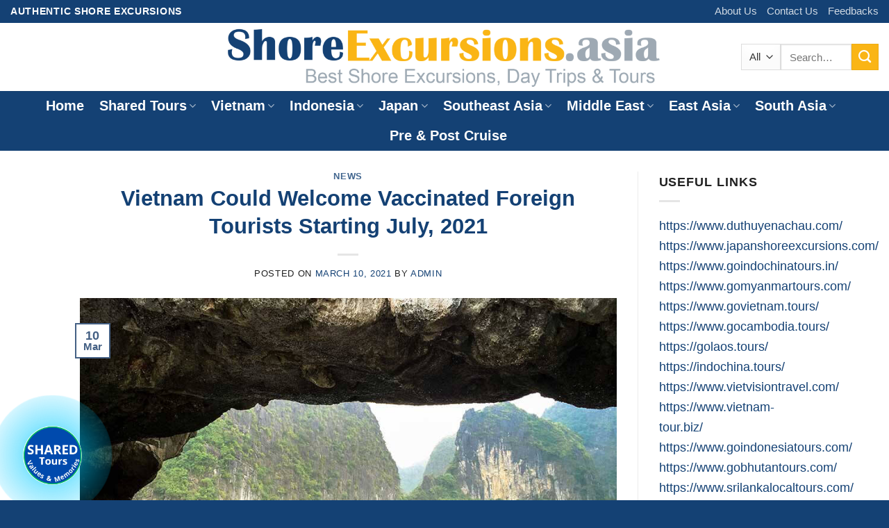

--- FILE ---
content_type: text/html; charset=UTF-8
request_url: https://www.shoreexcursions.asia/vietnam-could-welcome-vaccinated-foreign-tourists-starting-july-2021/
body_size: 28934
content:
<!DOCTYPE html> <!--[if IE 9 ]> <html lang="en-US" prefix="og: https://ogp.me/ns#" class="ie9 loading-site no-js"> <![endif]--> <!--[if IE 8 ]> <html lang="en-US" prefix="og: https://ogp.me/ns#" class="ie8 loading-site no-js"> <![endif]--> <!--[if (gte IE 9)|!(IE)]><!--><html lang="en-US" prefix="og: https://ogp.me/ns#" class="loading-site no-js"> <!--<![endif]--><head><meta charset="UTF-8" /><link rel="profile" href="https://gmpg.org/xfn/11" /><link rel="pingback" href="https://www.shoreexcursions.asia/xmlrpc.php" /> <script>(function(html){html.className = html.className.replace(/\bno-js\b/,'js')})(document.documentElement);</script> <style>img:is([sizes="auto" i],[sizes^="auto," i]){contain-intrinsic-size:3000px 1500px}</style><meta name="viewport" content="width=device-width, initial-scale=1, maximum-scale=1" /><title>Vietnam Could Welcome Vaccinated Foreign Tourists Starting July, 2021</title><meta name="robots" content="follow, index, max-snippet:-1, max-video-preview:-1, max-image-preview:large"/><link rel="canonical" href="https://www.shoreexcursions.asia/vietnam-could-welcome-vaccinated-foreign-tourists-starting-july-2021/" /><meta property="og:locale" content="en_US" /><meta property="og:type" content="article" /><meta property="og:title" content="Vietnam Could Welcome Vaccinated Foreign Tourists Starting July, 2021" /><meta property="og:description" content="Tourism experts proposed tourism industry in Vietnam prepares to welcome vaccinated international visitors back to the S-shaped country from the third quarter of 2021 in a similar vein to regional peers. Mr. Nguyen Huu Tho, the chairman of the Vietnam Tourism Association (VITA), said Vietnam has been recognized as one of the most successful countries [...]" /><meta property="og:url" content="https://www.shoreexcursions.asia/vietnam-could-welcome-vaccinated-foreign-tourists-starting-july-2021/" /><meta property="og:site_name" content="Shore Excursions Asia" /><meta property="article:section" content="News" /><meta property="og:updated_time" content="2022-03-11T15:47:42+07:00" /><meta property="og:image" content="https://www.shoreexcursions.asia/wp-content/uploads/2021/03/Vietnam-Could-Welcome-Vaccinated-Foreign-Tourists-Starting-July-2021-2.jpg" /><meta property="og:image:secure_url" content="https://www.shoreexcursions.asia/wp-content/uploads/2021/03/Vietnam-Could-Welcome-Vaccinated-Foreign-Tourists-Starting-July-2021-2.jpg" /><meta property="og:image:width" content="900" /><meta property="og:image:height" content="600" /><meta property="og:image:alt" content="Vietnam Could Welcome Vaccinated Foreign Tourists Starting July, 2021" /><meta property="og:image:type" content="image/jpeg" /><meta property="article:published_time" content="2021-03-10T16:34:51+07:00" /><meta property="article:modified_time" content="2022-03-11T15:47:42+07:00" /><meta name="twitter:card" content="summary_large_image" /><meta name="twitter:title" content="Vietnam Could Welcome Vaccinated Foreign Tourists Starting July, 2021" /><meta name="twitter:description" content="Tourism experts proposed tourism industry in Vietnam prepares to welcome vaccinated international visitors back to the S-shaped country from the third quarter of 2021 in a similar vein to regional peers. Mr. Nguyen Huu Tho, the chairman of the Vietnam Tourism Association (VITA), said Vietnam has been recognized as one of the most successful countries [...]" /><meta name="twitter:image" content="https://www.shoreexcursions.asia/wp-content/uploads/2021/03/Vietnam-Could-Welcome-Vaccinated-Foreign-Tourists-Starting-July-2021-2.jpg" /><meta name="twitter:label1" content="Written by" /><meta name="twitter:data1" content="admin" /><meta name="twitter:label2" content="Time to read" /><meta name="twitter:data2" content="2 minutes" /> <script type="application/ld+json" class="rank-math-schema-pro">{"@context":"https://schema.org","@graph":[{"@type":["TravelAgency","Organization"],"@id":"https://www.shoreexcursions.asia/#organization","name":"Shore Excursions Asia","url":"https://www.shoreexcursions.asia","openingHours":["Monday,Tuesday,Wednesday,Thursday,Friday,Saturday,Sunday 09:00-17:00"]},{"@type":"WebSite","@id":"https://www.shoreexcursions.asia/#website","url":"https://www.shoreexcursions.asia","name":"Shore Excursions Asia","publisher":{"@id":"https://www.shoreexcursions.asia/#organization"},"inLanguage":"en-US"},{"@type":"ImageObject","@id":"https://www.shoreexcursions.asia/wp-content/uploads/2021/03/Vietnam-Could-Welcome-Vaccinated-Foreign-Tourists-Starting-July-2021-2.jpg","url":"https://www.shoreexcursions.asia/wp-content/uploads/2021/03/Vietnam-Could-Welcome-Vaccinated-Foreign-Tourists-Starting-July-2021-2.jpg","width":"900","height":"600","caption":"Vietnam Could Welcome Vaccinated Foreign Tourists Starting July, 2021","inLanguage":"en-US"},{"@type":"WebPage","@id":"https://www.shoreexcursions.asia/vietnam-could-welcome-vaccinated-foreign-tourists-starting-july-2021/#webpage","url":"https://www.shoreexcursions.asia/vietnam-could-welcome-vaccinated-foreign-tourists-starting-july-2021/","name":"Vietnam Could Welcome Vaccinated Foreign Tourists Starting July, 2021","datePublished":"2021-03-10T16:34:51+07:00","dateModified":"2022-03-11T15:47:42+07:00","isPartOf":{"@id":"https://www.shoreexcursions.asia/#website"},"primaryImageOfPage":{"@id":"https://www.shoreexcursions.asia/wp-content/uploads/2021/03/Vietnam-Could-Welcome-Vaccinated-Foreign-Tourists-Starting-July-2021-2.jpg"},"inLanguage":"en-US"},{"@type":"Person","@id":"https://www.shoreexcursions.asia/vietnam-could-welcome-vaccinated-foreign-tourists-starting-july-2021/#author","name":"admin","image":{"@type":"ImageObject","@id":"https://secure.gravatar.com/avatar/41ced4f45a90314c0c33a14f8e37ae95d5ab0a7b8cf5179da4e3f4e31d6e5e8b?s=96&amp;d=mm&amp;r=g","url":"https://secure.gravatar.com/avatar/41ced4f45a90314c0c33a14f8e37ae95d5ab0a7b8cf5179da4e3f4e31d6e5e8b?s=96&amp;d=mm&amp;r=g","caption":"admin","inLanguage":"en-US"},"worksFor":{"@id":"https://www.shoreexcursions.asia/#organization"}},{"@type":"BlogPosting","headline":"Vietnam Could Welcome Vaccinated Foreign Tourists Starting July, 2021","datePublished":"2021-03-10T16:34:51+07:00","dateModified":"2022-03-11T15:47:42+07:00","author":{"@id":"https://www.shoreexcursions.asia/vietnam-could-welcome-vaccinated-foreign-tourists-starting-july-2021/#author"},"publisher":{"@id":"https://www.shoreexcursions.asia/#organization"},"description":"Tourism experts proposed tourism industry in Vietnam prepares to welcome vaccinated international visitors back to the S-shaped country from the third quarter of 2021 in a similar vein to regional peers.","name":"Vietnam Could Welcome Vaccinated Foreign Tourists Starting July, 2021","@id":"https://www.shoreexcursions.asia/vietnam-could-welcome-vaccinated-foreign-tourists-starting-july-2021/#richSnippet","isPartOf":{"@id":"https://www.shoreexcursions.asia/vietnam-could-welcome-vaccinated-foreign-tourists-starting-july-2021/#webpage"},"image":{"@id":"https://www.shoreexcursions.asia/wp-content/uploads/2021/03/Vietnam-Could-Welcome-Vaccinated-Foreign-Tourists-Starting-July-2021-2.jpg"},"inLanguage":"en-US","mainEntityOfPage":{"@id":"https://www.shoreexcursions.asia/vietnam-could-welcome-vaccinated-foreign-tourists-starting-july-2021/#webpage"}}]}</script> <link rel='dns-prefetch' href='//cdn.jsdelivr.net' /><link rel='dns-prefetch' href='//fonts.googleapis.com' /><link rel="alternate" type="application/rss+xml" title="Shore Excursions Asia &raquo; Feed" href="https://www.shoreexcursions.asia/feed/" /><link rel="alternate" type="application/rss+xml" title="Shore Excursions Asia &raquo; Comments Feed" href="https://www.shoreexcursions.asia/comments/feed/" /><link rel="prefetch" href="https://www.shoreexcursions.asia/wp-content/themes/flatsome/assets/js/chunk.countup.fe2c1016.js" /><link rel="prefetch" href="https://www.shoreexcursions.asia/wp-content/themes/flatsome/assets/js/chunk.sticky-sidebar.a58a6557.js" /><link rel="prefetch" href="https://www.shoreexcursions.asia/wp-content/themes/flatsome/assets/js/chunk.tooltips.29144c1c.js" /><link rel="prefetch" href="https://www.shoreexcursions.asia/wp-content/themes/flatsome/assets/js/chunk.vendors-popups.947eca5c.js" /><link rel="prefetch" href="https://www.shoreexcursions.asia/wp-content/themes/flatsome/assets/js/chunk.vendors-slider.f0d2cbc9.js" /><style id='wp-emoji-styles-inline-css' type='text/css'>img.wp-smiley,img.emoji{display:inline!important;border:none!important;box-shadow:none!important;height:1em!important;width:1em!important;margin:0 0.07em!important;vertical-align:-0.1em!important;background:none!important;padding:0!important}</style><style id='wp-block-library-inline-css' type='text/css'>:root{--wp-admin-theme-color:#007cba;--wp-admin-theme-color--rgb:0,124,186;--wp-admin-theme-color-darker-10:#006ba1;--wp-admin-theme-color-darker-10--rgb:0,107,161;--wp-admin-theme-color-darker-20:#005a87;--wp-admin-theme-color-darker-20--rgb:0,90,135;--wp-admin-border-width-focus:2px;--wp-block-synced-color:#7a00df;--wp-block-synced-color--rgb:122,0,223;--wp-bound-block-color:var(--wp-block-synced-color)}@media (min-resolution:192dpi){:root{--wp-admin-border-width-focus:1.5px}}.wp-element-button{cursor:pointer}:root{--wp--preset--font-size--normal:16px;--wp--preset--font-size--huge:42px}:root .has-very-light-gray-background-color{background-color:#eee}:root .has-very-dark-gray-background-color{background-color:#313131}:root .has-very-light-gray-color{color:#eee}:root .has-very-dark-gray-color{color:#313131}:root .has-vivid-green-cyan-to-vivid-cyan-blue-gradient-background{background:linear-gradient(135deg,#00d084,#0693e3)}:root .has-purple-crush-gradient-background{background:linear-gradient(135deg,#34e2e4,#4721fb 50%,#ab1dfe)}:root .has-hazy-dawn-gradient-background{background:linear-gradient(135deg,#faaca8,#dad0ec)}:root .has-subdued-olive-gradient-background{background:linear-gradient(135deg,#fafae1,#67a671)}:root .has-atomic-cream-gradient-background{background:linear-gradient(135deg,#fdd79a,#004a59)}:root .has-nightshade-gradient-background{background:linear-gradient(135deg,#330968,#31cdcf)}:root .has-midnight-gradient-background{background:linear-gradient(135deg,#020381,#2874fc)}.has-regular-font-size{font-size:1em}.has-larger-font-size{font-size:2.625em}.has-normal-font-size{font-size:var(--wp--preset--font-size--normal)}.has-huge-font-size{font-size:var(--wp--preset--font-size--huge)}.has-text-align-center{text-align:center}.has-text-align-left{text-align:left}.has-text-align-right{text-align:right}#end-resizable-editor-section{display:none}.aligncenter{clear:both}.items-justified-left{justify-content:flex-start}.items-justified-center{justify-content:center}.items-justified-right{justify-content:flex-end}.items-justified-space-between{justify-content:space-between}.screen-reader-text{border:0;clip-path:inset(50%);height:1px;margin:-1px;overflow:hidden;padding:0;position:absolute;width:1px;word-wrap:normal!important}.screen-reader-text:focus{background-color:#ddd;clip-path:none;color:#444;display:block;font-size:1em;height:auto;left:5px;line-height:normal;padding:15px 23px 14px;text-decoration:none;top:5px;width:auto;z-index:100000}html :where(.has-border-color){border-style:solid}html :where([style*=border-top-color]){border-top-style:solid}html :where([style*=border-right-color]){border-right-style:solid}html :where([style*=border-bottom-color]){border-bottom-style:solid}html :where([style*=border-left-color]){border-left-style:solid}html :where([style*=border-width]){border-style:solid}html :where([style*=border-top-width]){border-top-style:solid}html :where([style*=border-right-width]){border-right-style:solid}html :where([style*=border-bottom-width]){border-bottom-style:solid}html :where([style*=border-left-width]){border-left-style:solid}html :where(img[class*=wp-image-]){height:auto;max-width:100%}:where(figure){margin:0 0 1em}html :where(.is-position-sticky){--wp-admin--admin-bar--position-offset:var(--wp-admin--admin-bar--height,0)}@media screen and (max-width:600px){html :where(.is-position-sticky){--wp-admin--admin-bar--position-offset:0}}</style><style id='classic-theme-styles-inline-css' type='text/css'>
/*! This file is auto-generated */
.wp-block-button__link{color:#fff;background-color:#32373c;border-radius:9999px;box-shadow:none;text-decoration:none;padding:calc(.667em + 2px) calc(1.333em + 2px);font-size:1.125em}.wp-block-file__button{background:#32373c;color:#fff;text-decoration:none}</style><link data-minify="1" rel='stylesheet' id='cr-frontend-css-css' href='https://www.shoreexcursions.asia/wp-content/cache/min/1/wp-content/plugins/customer-reviews-woocommerce/css/frontend-df925ee4cb17e4088770cad162eea06f.css' type='text/css' media='all' /><link data-minify="1" rel='stylesheet' id='taxonomy-image-plugin-public-css' href='https://www.shoreexcursions.asia/wp-content/cache/min/1/wp-content/plugins/taxonomy-images/css/style-48008392543b4d972987fa8535596653.css' type='text/css' media='screen' /><style id='woocommerce-inline-inline-css' type='text/css'>.woocommerce form .form-row .required{visibility:visible}</style><link data-minify="1" rel='stylesheet' id='flatsome-ninjaforms-css' href='https://www.shoreexcursions.asia/wp-content/cache/min/1/wp-content/themes/flatsome/inc/integrations/ninjaforms/ninjaforms-84de511ddcce6544770afb310c8a9984.css' type='text/css' media='all' /><link data-minify="1" rel='stylesheet' id='flatsome-main-css' href='https://www.shoreexcursions.asia/wp-content/cache/min/1/wp-content/themes/flatsome/assets/css/flatsome-802b1cd4cfc00ae8fa369e131f1962a3.css' type='text/css' media='all' /><style id='flatsome-main-inline-css' type='text/css'>@font-face{font-family:"fl-icons";font-display:block;src:url(https://www.shoreexcursions.asia/wp-content/themes/flatsome/assets/css/icons/fl-icons.eot?v=3.15.3);src:url(https://www.shoreexcursions.asia/wp-content/themes/flatsome/assets/css/icons/fl-icons.eot#iefix?v=3.15.3) format("embedded-opentype"),url(https://www.shoreexcursions.asia/wp-content/themes/flatsome/assets/css/icons/fl-icons.woff2?v=3.15.3) format("woff2"),url(https://www.shoreexcursions.asia/wp-content/themes/flatsome/assets/css/icons/fl-icons.ttf?v=3.15.3) format("truetype"),url(https://www.shoreexcursions.asia/wp-content/themes/flatsome/assets/css/icons/fl-icons.woff?v=3.15.3) format("woff"),url(https://www.shoreexcursions.asia/wp-content/themes/flatsome/assets/css/icons/fl-icons.svg?v=3.15.3#fl-icons) format("svg")}</style><link data-minify="1" rel='stylesheet' id='flatsome-shop-css' href='https://www.shoreexcursions.asia/wp-content/cache/min/1/wp-content/themes/flatsome/assets/css/flatsome-shop-d6a43339a398d86cb8b253378972b4aa.css' type='text/css' media='all' /><link rel='stylesheet' id='flatsome-style-css' href='https://www.shoreexcursions.asia/wp-content/themes/flatsome/style.css?ver=3.15.3' type='text/css' media='all' /><link rel='stylesheet' id='flatsome-googlefonts-css' href='//fonts.googleapis.com/css?family=Georgia%2CTimes%2C%22Times+New+Roman%22%2Cserif%3Aregular%2C700%2Cregular%2C700%7CDancing+Script%3Aregular%2C400&#038;display=swap&#038;ver=3.9' type='text/css' media='all' /> <script type="text/javascript" src="https://www.shoreexcursions.asia/wp-includes/js/jquery/jquery.min.js?ver=3.7.1" id="jquery-core-js"></script> <script type="text/javascript" src="https://www.shoreexcursions.asia/wp-includes/js/jquery/jquery-migrate.min.js?ver=3.4.1" id="jquery-migrate-js"></script> <link rel="https://api.w.org/" href="https://www.shoreexcursions.asia/wp-json/" /><link rel="alternate" title="JSON" type="application/json" href="https://www.shoreexcursions.asia/wp-json/wp/v2/posts/18632" /><link rel="EditURI" type="application/rsd+xml" title="RSD" href="https://www.shoreexcursions.asia/xmlrpc.php?rsd" /><meta name="generator" content="WordPress 6.8.3" /><link rel='shortlink' href='https://www.shoreexcursions.asia/?p=18632' /><style>.bg{opacity:0;transition:opacity 1s;-webkit-transition:opacity 1s}.bg-loaded{opacity:1}</style><!--[if IE]><link rel="stylesheet" type="text/css" href="https://www.shoreexcursions.asia/wp-content/themes/flatsome/assets/css/ie-fallback.css"><script src="//cdnjs.cloudflare.com/ajax/libs/html5shiv/3.6.1/html5shiv.js"></script><script>var head = document.getElementsByTagName('head')[0],style = document.createElement('style');style.type = 'text/css';style.styleSheet.cssText = ':before,:after{content:none !important';head.appendChild(style);setTimeout(function(){head.removeChild(style);}, 0);</script><script src="https://www.shoreexcursions.asia/wp-content/themes/flatsome/assets/libs/ie-flexibility.js"></script><![endif]--> <script>(function(w,d,s,l,i){w[l]=w[l]||[];w[l].push({'gtm.start':
new Date().getTime(),event:'gtm.js'});var f=d.getElementsByTagName(s)[0],
j=d.createElement(s),dl=l!='dataLayer'?'&l='+l:'';j.async=true;j.src=
'https://www.googletagmanager.com/gtm.js?id='+i+dl;f.parentNode.insertBefore(j,f);
})(window,document,'script','dataLayer','GTM-5KX87X8J');</script>  <script type="text/javascript">(function(c,l,a,r,i,t,y){
        c[a]=c[a]||function(){(c[a].q=c[a].q||[]).push(arguments)};
        t=l.createElement(r);t.async=1;t.src="https://www.clarity.ms/tag/"+i;
        y=l.getElementsByTagName(r)[0];y.parentNode.insertBefore(t,y);
    })(window, document, "clarity", "script", "tgmbkndo12");</script> <noscript><style>.woocommerce-product-gallery{opacity:1!important}</style></noscript><link rel="icon" href="https://www.shoreexcursions.asia/wp-content/uploads/2022/03/cropped-Shore-Excursions-Asia-Favicon-32x32.png" sizes="32x32" /><link rel="icon" href="https://www.shoreexcursions.asia/wp-content/uploads/2022/03/cropped-Shore-Excursions-Asia-Favicon-192x192.png" sizes="192x192" /><link rel="apple-touch-icon" href="https://www.shoreexcursions.asia/wp-content/uploads/2022/03/cropped-Shore-Excursions-Asia-Favicon-180x180.png" /><meta name="msapplication-TileImage" content="https://www.shoreexcursions.asia/wp-content/uploads/2022/03/cropped-Shore-Excursions-Asia-Favicon-270x270.png" /><style id="custom-css" type="text/css">:root{--primary-color:#446084}.header-main{height:98px}#logo img{max-height:98px}#logo{width:700px}.header-bottom{min-height:65px}.header-top{min-height:30px}.transparent .header-main{height:90px}.transparent #logo img{max-height:90px}.has-transparent+.page-title:first-of-type,.has-transparent+#main>.page-title,.has-transparent+#main>div>.page-title,.has-transparent+#main .page-header-wrapper:first-of-type .page-title{padding-top:170px}.header.show-on-scroll,.stuck .header-main{height:70px!important}.stuck #logo img{max-height:70px!important}.search-form{width:81%}.header-bottom{background-color:#144174}.header-main .nav>li>a{line-height:16px}.stuck .header-main .nav>li>a{line-height:50px}.header-bottom-nav>li>a{line-height:23px}@media (max-width:549px){.header-main{height:70px}#logo img{max-height:70px}}.nav-dropdown-has-arrow.nav-dropdown-has-border li.has-dropdown:before{border-bottom-color:#9ea9b3}.nav .nav-dropdown{border-color:#9ea9b3}.nav-dropdown{border-radius:10px}.nav-dropdown{font-size:88%}.header-top{background-color:#144174!important}[data-icon-label]:after,.secondary.is-underline:hover,.secondary.is-outline:hover,.icon-label,.button.secondary:not(.is-outline),.button.alt:not(.is-outline),.badge-inner.on-sale,.button.checkout,.single_add_to_cart_button,.current .breadcrumb-step{background-color:#fab515}[data-text-bg="secondary"]{background-color:#fab515}.secondary.is-underline,.secondary.is-link,.secondary.is-outline,.stars a.active,.star-rating:before,.woocommerce-page .star-rating:before,.star-rating span:before,.color-secondary{color:#fab515}[data-text-color="secondary"]{color:#fab515!important}.secondary.is-outline:hover{border-color:#fab515}.success.is-underline:hover,.success.is-outline:hover,.success{background-color:#001f3f}.success-color,.success.is-link,.success.is-outline{color:#001f3f}.success-border{border-color:#001f3f!important}[data-text-color="success"]{color:#001f3f!important}[data-text-bg="success"]{background-color:#001f3f}body{font-size:115%}@media screen and (max-width:549px){body{font-size:115%}}body{font-family:"Georgia,Times,"Times New Roman",serif",sans-serif}body{font-weight:0}body{color:#212121}.nav>li>a{font-family:"Georgia,Times,"Times New Roman",serif",sans-serif}.mobile-sidebar-levels-2 .nav>li>ul>li>a{font-family:"Georgia,Times,"Times New Roman",serif",sans-serif}.nav>li>a{font-weight:700}.mobile-sidebar-levels-2 .nav>li>ul>li>a{font-weight:700}h1,h2,h3,h4,h5,h6,.heading-font,.off-canvas-center .nav-sidebar.nav-vertical>li>a{font-family:"Georgia,Times,"Times New Roman",serif",sans-serif}h1,h2,h3,h4,h5,h6,.heading-font,.banner h1,.banner h2{font-weight:700}h1,h2,h3,h4,h5,h6,.heading-font{color:#144174}.breadcrumbs{text-transform:none}.alt-font{font-family:"Dancing Script",sans-serif}.alt-font{font-weight:400!important}.header:not(.transparent) .header-bottom-nav.nav>li>a{color:#fff}.header:not(.transparent) .header-bottom-nav.nav>li>a:hover,.header:not(.transparent) .header-bottom-nav.nav>li.active>a,.header:not(.transparent) .header-bottom-nav.nav>li.current>a,.header:not(.transparent) .header-bottom-nav.nav>li>a.active,.header:not(.transparent) .header-bottom-nav.nav>li>a.current{color:#fab515}.header-bottom-nav.nav-line-bottom>li>a:before,.header-bottom-nav.nav-line-grow>li>a:before,.header-bottom-nav.nav-line>li>a:before,.header-bottom-nav.nav-box>li>a:hover,.header-bottom-nav.nav-box>li.active>a,.header-bottom-nav.nav-pills>li>a:hover,.header-bottom-nav.nav-pills>li.active>a{color:#FFF!important;background-color:#fab515}a{color:#144174}.has-equal-box-heights .box-image{padding-top:98%}.badge-inner.new-bubble{background-color:#fa1919}@media screen and (min-width:550px){.products .box-vertical .box-image{min-width:420px!important;width:420px!important}}.footer-1{background-color:rgba(19,63,114,.9)}.footer-2{background-color:#fff}.absolute-footer,html{background-color:#144174}.nf-form-cont{background-color:#D0E8F2}.nf-form-cont .nf-field-label label,.nf-form-cont .nf-form-fields-required,.nf-form-cont h3{color:#000}.nf-form-cont .nf-field-description,.nf-form-cont p{padding:0 12px}.nf-form-cont input,.nf-form-cont .nf-field-element{margin-left:12px;width:98%}.nf-form-cont .nf-field-description{color:#000}.nf-form-cont{background-color:#D0E8F2;padding:20px;border-radius:10px;border:1px solid #69C}form button{background-color:#557A99;color:#FFF;padding:10px 20px;border:none;border-radius:5px;font-size:16px;cursor:pointer}form button:hover{background-color:#468}.nf-form-cont .nf-field-element input[type="button"],.nf-form-cont .nf-field-element input[type="submit"],.nf-form-cont .nf-field-element button,.nf-form-cont .nf-form-submit{background-color:#2271b1;color:#00000;border:none;border-radius:4px;padding:10px 20px;cursor:pointer}.nf-form-cont .nf-field-element ul li label,.nf-form-cont .nf-field-element ul li .nf-field-description,.nf-form-cont .nf-field-element input[type="checkbox"]+label{font-size:17px;color:#000;line-height:1.5}.woocommerce-loop-product__title a{font-size:23px;font-weight:700}.tour-program{background-color:#f9f9f9;border:1px solid #ddd;padding:20px;margin-bottom:30px;border-radius:8px;box-shadow:0 4px 8px rgba(0,0,0,.1)}.tour-header{background-color:#036;padding:10px;color:#fff;border-radius:8px 8px 0 0}.tour-header h2{margin:0;font-size:24px}.tour-header p{margin:5px 0;font-size:16px}.tour-itinerary,.tour-inclusions,.tour-exclusions{margin-top:20px}.tour-itinerary h3,.tour-inclusions h3,.tour-exclusions h3{color:#036;font-size:20px;margin-bottom:10px}.tour-itinerary ul,.tour-inclusions ul,.tour-exclusions ul{list-style:none;padding:0}.tour-itinerary ul li,.tour-inclusions ul li,.tour-exclusions ul li{padding:5px 0;font-size:16px;border-bottom:1px solid #ddd}.tour-itinerary ul li strong{color:#036}.tour-cta{text-align:center;margin-top:30px}.book-now-btn{display:inline-block;background-color:#f60;color:#fff;padding:10px 20px;text-decoration:none;border-radius:5px;font-size:18px;font-weight:700;transition:background-color 0.3s ease}.book-now-btn:hover{background-color:#e65c00}.trust-badge{margin-top:10px;font-size:14px;color:#999}.button.alt{background-color:#16326a!important;color:#fff!important;border:none!important;padding:0 20px;font-size:18px;font-weight:600;cursor:pointer;transition:background 0.2s}.button.alt:hover{background-color:#0056b3!important}.variations select{border:2px solid #3674B5;padding:10px;border-radius:6px;background-color:#FFFADC;font-size:16px}.variations select:hover{border-color:#333;background-color:#FEEBF6}.variations select option{color:#FF4F0F}span.sku_wrapper{display:none}div.info-box{background-color:#FFF6E3!important;padding:3px;border-radius:3px;margin-top:5px;margin-bottom:10px}.info-item{font-size:16px;display:flex;align-items:center;margin-bottom:8px;gap:10px;border-bottom:2px solid #D3EE98;padding-bottom:8px}.info-item:last-child{border-bottom:none}.info-item i{font-size:20px;color:#AF1740;line-height:1}.info-item span{color:#333;line-height:1.5}.price del+ins .woocommerce-Price-amount{color:red!important;font-weight:bold!important}.price:not(:has(del)) .woocommerce-Price-amount{color:red!important;font-size:25px!important;font-weight:bold!important}.usd-currency,.woocommerce-Price-amount .usd-currency,.price .usd-currency,ins .usd-currency{color:red!important;font-size:16px;font-weight:700;margin-left:2px}.price .woocommerce-Price-amount::before{content:"From ";color:red!important;font-size:0.7em!important;font-weight:bold!important;margin-right:5px}.footer{background:radial-gradient(circle,#144174 0%,#3A7CA5 50%,#BFD7EA 100%);color:#333;padding:50px 0 0;position:relative;overflow:hidden}.footer::before{content:"";position:absolute;top:0;left:0;right:0;height:4px;background:linear-gradient(135deg,#FFB703,#FF6B35,#FFD580,#FFF3E0)}.footer .footer-container{max-width:1200px;margin:0 auto;padding:0 20px}.footer .footer-top{display:grid;grid-template-columns:repeat(4,minmax(400px,1fr));gap:40px;margin-bottom:40px;justify-content:center}.footer .footer-column{animation:footerFadeInUp 0.6s ease-out}.footer .footer-column h3{color:#fab515;font-size:21px;font-weight:600;margin:0 0 20px;position:relative;padding-bottom:10px}.footer .footer-column h3::after{content:"";position:absolute;left:0;bottom:0;width:40px;height:2px;background:linear-gradient(90deg,#FF6B35,#FFB703);border-radius:2px}.footer .footer-column p,.footer .footer-column li{color:#2B2B2B;line-height:1.7;margin:0 0 8px;font-size:18px}.footer .footer-column ul{list-style:none;margin:0;padding:0}.footer .footer-column a{color:#FFF;text-decoration:none;transition:all 0.3s ease;display:block;padding:5px 0;position:relative}.footer .footer-column a:hover{color:#fab515;padding-left:10px;transform:translateX(5px)}.footer .footer-column a::before{content:"";position:absolute;left:-15px;top:50%;transform:translateY(-50%);width:0;height:1px;background:#FFB703;transition:width 0.3s ease}.footer .footer-column a:hover::before{width:8px}.footer .company-info{background:rgba(255,255,255,.6);padding:20px;border-radius:8px;border-left:4px solid #FF6B35;color:#222}.footer .company-info .company-name{color:#D35400;font-size:25px;font-weight:700;margin:0 0 15px}.footer .contact-info{display:flex;flex-direction:column;gap:10px}.footer .contact-item{display:flex;align-items:center;gap:12px;padding:8px 0}.footer .contact-item i{color:#222;width:20px;text-align:center;font-size:18px}.footer .footer-bottom{border-top:1px solid rgba(0,0,0,.1);padding:25px 0;text-align:center;background:rgba(255,255,255,.4)}.footer .footer-bottom-content{display:flex;justify-content:space-between;align-items:center;flex-wrap:wrap;gap:20px}.footer .copyright{color:#b0b0b0;font-size:18px}.footer .footer-bottom-links{display:flex;gap:20px;flex-wrap:wrap}.footer .footer-bottom-links a{color:#2B2B2B;text-decoration:none;font-size:18px;transition:color 0.3s ease;padding:0}.footer .footer-bottom-links a:hover{color:#D35400;padding-left:0;transform:none}.footer .footer-bottom-links a::before{display:none}@keyframes footerFadeInUp{from{opacity:0;transform:translateY(30px)}to{opacity:1;transform:translateY(0)}}@media (max-width:768px){.footer .footer-top{grid-template-columns:1fr;gap:30px}.footer .footer-container{padding:0 15px}.footer{padding:30px 0 0}.footer .company-info{padding:15px}.footer .footer-bottom-content{flex-direction:column;text-align:center}.footer .footer-bottom-links{justify-content:center}}@media (max-width:480px){.footer .footer-top{gap:25px}.footer .footer-column h3{font-size:16px}.footer .contact-item{flex-direction:column;align-items:flex-start;gap:5px}}.label-new.menu-item>a:after{content:"New"}.label-hot.menu-item>a:after{content:"Hot"}.label-sale.menu-item>a:after{content:"Sale"}.label-popular.menu-item>a:after{content:"Popular"}</style><style type="text/css" id="wp-custom-css">.nf-form-content .nf-field-element li label{color:#000;font-size:18px}.nf-field-label .nf-label-span{color:#000;font-size:18px}.view-trip-container{display:flex;justify-content:center;width:100%;margin-top:5px}.view-trip-button{background-color:#0073aa;color:#fff;padding:3px 8px;font-size:12px;text-decoration:none;border-radius:3px;text-align:center}.view-trip-button:hover{background-color:#005177}.product-box{display:flex;flex-direction:column;justify-content:space-between;height:100%;padding:20px}.woocommerce .product-category{width:100%!important;display:block!important;float:none!important;clear:both!important}.woocommerce ul.products{display:flex!important;flex-wrap:wrap!important;clear:both!important;margin-top:30px!important}.button.alt.inquiry-tour-btn{background-color:#fab515!important;color:#fff!important;border:none!important;border-radius:6px;padding:8px 16px;font-weight:600;font-size:17px;line-height:1.4;display:inline-block;text-align:center;margin-top:12px;white-space:nowrap;box-shadow:0 3px 8px rgba(0,0,0,.1);text-transform:none!important;transition:background-color 0.3s ease,box-shadow 0.3s ease}.button.alt.inquiry-tour-btn:hover{background-color:#d69c0c!important;box-shadow:0 5px 12px rgba(0,0,0,.2);text-decoration:none!important}</style><noscript><style id="rocket-lazyload-nojs-css">.rll-youtube-player,[data-lazy-src]{display:none!important}</style></noscript>  <script async src="https://www.googletagmanager.com/gtag/js?id=G-14R4W639XC"></script> <script>window.dataLayer = window.dataLayer || [];
  function gtag(){dataLayer.push(arguments);}
  gtag('js', new Date());

  gtag('config', 'G-14R4W639XC');</script> </head><body class="wp-singular post-template-default single single-post postid-18632 single-format-standard wp-theme-flatsome theme-flatsome woocommerce-no-js lightbox nav-dropdown-has-arrow nav-dropdown-has-shadow nav-dropdown-has-border"> <noscript><iframe src="https://www.googletagmanager.com/ns.html?id=GTM-5KX87X8J" height="0" width="0" style="display:none;visibility:hidden"></iframe></noscript> <a class="skip-link screen-reader-text" href="#main">Skip to content</a><div id="wrapper"><header id="header" class="header header-full-width has-sticky sticky-jump"><div class="header-wrapper"><div id="top-bar" class="header-top hide-for-sticky nav-dark"><div class="flex-row container"><div class="flex-col hide-for-medium flex-left"><ul class="nav nav-left medium-nav-center nav-small nav-"><li class="html custom html_topbar_left"><span style="color: #ffff;"><strong class="uppercase">Authentic Shore Excursions</strong></span></li></ul></div><div class="flex-col hide-for-medium flex-center"><ul class="nav nav-center nav-small nav-"></ul></div><div class="flex-col hide-for-medium flex-right"><ul class="nav top-bar-nav nav-right nav-small nav-"><li id="menu-item-15606" class="menu-item menu-item-type-custom menu-item-object-custom menu-item-15606 menu-item-design-default"><a rel="nofollow" href="https://www.shoreexcursions.asia/About-us/" class="nav-top-link">About Us</a></li><li id="menu-item-15607" class="menu-item menu-item-type-custom menu-item-object-custom menu-item-15607 menu-item-design-default"><a rel="nofollow" href="https://www.shoreexcursions.asia/contact-us/" class="nav-top-link">Contact Us</a></li><li id="menu-item-15608" class="menu-item menu-item-type-custom menu-item-object-custom menu-item-15608 menu-item-design-default"><a rel="nofollow" href="https://www.shoreexcursions.asia/feedbacks/" class="nav-top-link">Feedbacks</a></li></ul></div><div class="flex-col show-for-medium flex-grow"><ul class="nav nav-center nav-small mobile-nav nav-"><li class="html custom html_topbar_left"><span style="color: #ffff;"><strong class="uppercase">Authentic Shore Excursions</strong></span></li></ul></div></div></div><div id="masthead" class="header-main show-logo-center"><div class="header-inner flex-row container logo-center medium-logo-center" role="navigation"><div id="logo" class="flex-col logo"> <a href="https://www.shoreexcursions.asia/" title="Shore Excursions Asia - Tours, Day Trips for Cruise Ship Passengers" rel="home"> <img width="1020" height="159" src="data:image/svg+xml,%3Csvg%20xmlns='http://www.w3.org/2000/svg'%20viewBox='0%200%201020%20159'%3E%3C/svg%3E" class="header_logo header-logo" alt="Shore Excursions Asia" data-lazy-src="https://www.shoreexcursions.asia/wp-content/uploads/2024/06/Shore-Excursions-Asia-1024x160.png"/><noscript><img width="1020" height="159" src="https://www.shoreexcursions.asia/wp-content/uploads/2024/06/Shore-Excursions-Asia-1024x160.png" class="header_logo header-logo" alt="Shore Excursions Asia"/></noscript><img width="1020" height="159" src="data:image/svg+xml,%3Csvg%20xmlns='http://www.w3.org/2000/svg'%20viewBox='0%200%201020%20159'%3E%3C/svg%3E" class="header-logo-dark" alt="Shore Excursions Asia" data-lazy-src="https://www.shoreexcursions.asia/wp-content/uploads/2024/06/Shore-Excursions-Asia-1024x160.png"/><noscript><img width="1020" height="159" src="https://www.shoreexcursions.asia/wp-content/uploads/2024/06/Shore-Excursions-Asia-1024x160.png" class="header-logo-dark" alt="Shore Excursions Asia"/></noscript></a></div><div class="flex-col show-for-medium flex-left"><ul class="mobile-nav nav nav-left "><li class="nav-icon has-icon"><div class="header-button"> <a href="#" data-open="#main-menu" data-pos="left" data-bg="main-menu-overlay" data-color="" class="icon primary button round is-small" aria-label="Menu" aria-controls="main-menu" aria-expanded="false"> <i class="icon-menu" ></i> </a></div></li></ul></div><div class="flex-col hide-for-medium flex-left "><ul class="header-nav header-nav-main nav nav-left nav-uppercase" ></ul></div><div class="flex-col hide-for-medium flex-right"><ul class="header-nav header-nav-main nav nav-right nav-uppercase"><li class="header-search-form search-form html relative has-icon"><div class="header-search-form-wrapper"><div class="searchform-wrapper ux-search-box relative is-normal"><form role="search" method="get" class="searchform" action="https://www.shoreexcursions.asia/"><div class="flex-row relative"><div class="flex-col search-form-categories"> <select class="search_categories resize-select mb-0" name="product_cat"><option value="" selected='selected'>All</option><option value="bahrain-tours">Bahrain Shore Excursions</option><option value="brunei-tours">Brunei Shore Excursions</option><option value="cambodia">Cambodia Shore Excursions</option><option value="china">China Shore Excursions</option><option value="india">India Shore Excursions</option><option value="indonesia">Indonesia Shore Excursions</option><option value="japan">Japan Shore Excursions</option><option value="jordan-tours">Jordan Shore Excursions</option><option value="korea">Korea Shore Excursions</option><option value="malaysia-tours">Malaysia Shore Excursions</option><option value="maldives-tours">Maldives Shore Excursions</option><option value="myanmar">Myanmar Shore Excursions</option><option value="oman-tours">Oman Shore Excursions</option><option value="philippines-tours">Philippines Shore Excursions</option><option value="pre-post-cruise-tours">Pre &amp; Post Cruise Tours</option><option value="qatar-tours">Qatar Shore Excursions</option><option value="saudi-arabia-tours">Saudi Arabia Shore Excursions</option><option value="singapore">Singapore Shore Excursions</option><option value="sri-lanka-shore-excursions">Sri Lanka Shore Excursions</option><option value="taiwan">Taiwan Shore Excursions</option><option value="thailand">Thailand Shore Excursions</option><option value="turkey-tours">Turkey Shore Excursions</option><option value="uae-tours">UAE Shore Excursions</option><option value="vietnam-tours">Vietnam Shore Excursions</option></select></div><div class="flex-col flex-grow"> <label class="screen-reader-text" for="woocommerce-product-search-field-0">Search for:</label> <input type="search" id="woocommerce-product-search-field-0" class="search-field mb-0" placeholder="Search&hellip;" value="" name="s" /> <input type="hidden" name="post_type" value="product" /></div><div class="flex-col"> <button type="submit" value="Search" class="ux-search-submit submit-button secondary button icon mb-0" aria-label="Submit"> <i class="icon-search" ></i> </button></div></div><div class="live-search-results text-left z-top"></div></form></div></div></li></ul></div><div class="flex-col show-for-medium flex-right"><ul class="mobile-nav nav nav-right "></ul></div></div><div class="container"><div class="top-divider full-width"></div></div></div><div id="wide-nav" class="header-bottom wide-nav flex-has-center hide-for-medium"><div class="flex-row container"><div class="flex-col hide-for-medium flex-center"><ul class="nav header-nav header-bottom-nav nav-center nav-line-bottom nav-size-xlarge nav-spacing-large"><li id="menu-item-16" class="menu-item menu-item-type-custom menu-item-object-custom menu-item-16 menu-item-design-default"><a href="/" class="nav-top-link">Home</a></li><li id="menu-item-32828" class="menu-item menu-item-type-custom menu-item-object-custom menu-item-has-children menu-item-32828 menu-item-design-default has-dropdown"><a href="#" class="nav-top-link">Shared Tours<i class="icon-angle-down" ></i></a><ul class="sub-menu nav-dropdown nav-dropdown-bold"><li id="menu-item-43306" class="menu-item menu-item-type-custom menu-item-object-custom menu-item-43306"><a href="https://www.shoreexcursions.asia/azamara-pursuit-cruise-excursions/">Azamara Pursuit Shared Tours</a></li><li id="menu-item-35866" class="menu-item menu-item-type-custom menu-item-object-custom menu-item-35866"><a href="https://www.shoreexcursions.asia/celebrity-millennium-cruise-excursions/">Celebrity Millennium Shared Tours</a></li><li id="menu-item-35993" class="menu-item menu-item-type-custom menu-item-object-custom menu-item-35993"><a href="https://www.shoreexcursions.asia/diamond-princess-cruise-excursions/">Diamond Princess Shared Tours</a></li><li id="menu-item-35868" class="menu-item menu-item-type-custom menu-item-object-custom menu-item-35868"><a href="https://www.shoreexcursions.asia/westerdam-cruise-excursions/">HAL Westerdam Shared Tours</a></li><li id="menu-item-42804" class="menu-item menu-item-type-custom menu-item-object-custom menu-item-42804"><a href="https://www.shoreexcursions.asia/volendam-cruise-excursions/">HAL Volendam Shared Tours</a></li><li id="menu-item-40544" class="menu-item menu-item-type-custom menu-item-object-custom menu-item-40544"><a href="https://www.shoreexcursions.asia/ovation-of-the-seas-shared-excursions/">Ovation Of The Seas Shared Tours</a></li><li id="menu-item-40125" class="menu-item menu-item-type-custom menu-item-object-custom menu-item-40125"><a href="https://www.shoreexcursions.asia/spectrum-of-the-seas-cruise-excursions/">Spectrum of the Seas Shared Tours</a></li></ul></li><li id="menu-item-20518" class="menu-item menu-item-type-custom menu-item-object-custom menu-item-has-children menu-item-20518 menu-item-design-default has-dropdown"><a href="https://www.shoreexcursions.asia/vietnam-tours/" class="nav-top-link">Vietnam<i class="icon-angle-down" ></i></a><ul class="sub-menu nav-dropdown nav-dropdown-bold"><li id="menu-item-20520" class="menu-item menu-item-type-custom menu-item-object-custom menu-item-20520"><a href="https://www.shoreexcursions.asia/vietnam-tours/halong/">Halong Bay Shore Excursions</a></li><li id="menu-item-20521" class="menu-item menu-item-type-custom menu-item-object-custom menu-item-20521"><a href="https://www.shoreexcursions.asia/vietnam-tours/hanoi/">Hanoi Shore Excursions</a></li><li id="menu-item-20524" class="menu-item menu-item-type-custom menu-item-object-custom menu-item-20524"><a href="https://www.shoreexcursions.asia/vietnam-tours/hue/">Hue Shore Excursions</a></li><li id="menu-item-20523" class="menu-item menu-item-type-custom menu-item-object-custom menu-item-20523"><a href="https://www.shoreexcursions.asia/vietnam-tours/hoi-an-and-danang-tours/">Hoi An &#038; Da Nang Shore Excursions</a></li><li id="menu-item-20522" class="menu-item menu-item-type-custom menu-item-object-custom menu-item-20522"><a href="https://www.shoreexcursions.asia/vietnam-tours/hochiminh/">Ho Chi Minh City Shore Excursions</a></li><li id="menu-item-20525" class="menu-item menu-item-type-custom menu-item-object-custom menu-item-20525"><a href="https://www.shoreexcursions.asia/vietnam-tours/nhatrang/">Nha Trang Shore Excursions</a></li><li id="menu-item-20527" class="menu-item menu-item-type-custom menu-item-object-custom menu-item-20527"><a href="https://www.shoreexcursions.asia/vietnam-tours/vung-tau-tours/">Vung Tau Shore Excursions</a></li><li id="menu-item-20526" class="menu-item menu-item-type-custom menu-item-object-custom menu-item-20526"><a href="https://www.shoreexcursions.asia/vietnam-tours/phu-quoc/">Phu Quoc Shore Excursions</a></li></ul></li><li id="menu-item-20424" class="menu-item menu-item-type-custom menu-item-object-custom menu-item-has-children menu-item-20424 menu-item-design-default has-dropdown"><a href="https://www.shoreexcursions.asia/indonesia/" class="nav-top-link">Indonesia<i class="icon-angle-down" ></i></a><ul class="sub-menu nav-dropdown nav-dropdown-bold"><li id="menu-item-35176" class="menu-item menu-item-type-custom menu-item-object-custom menu-item-has-children menu-item-35176 nav-dropdown-col"><a href="#">Indonesia Shore Excursions</a><ul class="sub-menu nav-column nav-dropdown-bold"><li id="menu-item-35163" class="menu-item menu-item-type-custom menu-item-object-custom menu-item-35163"><a href="https://www.shoreexcursions.asia/indonesia/ambon-tours/">Ambon Shore Excursions</a></li><li id="menu-item-20428" class="menu-item menu-item-type-custom menu-item-object-custom menu-item-20428"><a href="https://www.shoreexcursions.asia/indonesia/bali-tours/">Bali Shore Excursions</a></li><li id="menu-item-35171" class="menu-item menu-item-type-custom menu-item-object-custom menu-item-35171"><a href="https://www.shoreexcursions.asia/indonesia/bintan-island-tours/">Bintan Island Shore Excursions</a></li><li id="menu-item-35164" class="menu-item menu-item-type-custom menu-item-object-custom menu-item-35164"><a href="https://www.shoreexcursions.asia/indonesia/bangka-tours/">Bangka Shore Excursions</a></li><li id="menu-item-35165" class="menu-item menu-item-type-custom menu-item-object-custom menu-item-35165"><a href="https://www.shoreexcursions.asia/indonesia/banyuwangi-tours/">Banyuwangi Shore Excursions</a></li><li id="menu-item-35167" class="menu-item menu-item-type-custom menu-item-object-custom menu-item-35167"><a href="https://www.shoreexcursions.asia/indonesia/bitung-tours/">Bitung Shore Excursions</a></li><li id="menu-item-35166" class="menu-item menu-item-type-custom menu-item-object-custom menu-item-35166"><a href="https://www.shoreexcursions.asia/indonesia/baubau-tours/">Baubau Shore Excursions</a></li><li id="menu-item-20429" class="menu-item menu-item-type-custom menu-item-object-custom menu-item-20429"><a href="https://www.shoreexcursions.asia/indonesia/ende-tours/">Ende Shore Excursions</a></li><li id="menu-item-35168" class="menu-item menu-item-type-custom menu-item-object-custom menu-item-35168"><a href="https://www.shoreexcursions.asia/indonesia/gili-trawangan-tours/">Gili Trawangan Shore Excursions</a></li><li id="menu-item-20430" class="menu-item menu-item-type-custom menu-item-object-custom menu-item-20430"><a href="https://www.shoreexcursions.asia/indonesia/jakarta-tours/">Jakarta Shore Excursions</a></li><li id="menu-item-35169" class="menu-item menu-item-type-custom menu-item-object-custom menu-item-35169"><a href="https://www.shoreexcursions.asia/indonesia/jayapura-tours/">Jayapura Shore Excursions</a></li><li id="menu-item-20431" class="menu-item menu-item-type-custom menu-item-object-custom menu-item-20431"><a href="https://www.shoreexcursions.asia/indonesia/komodo-tours/">Komodo Island Shore Excursions</a></li></ul></li><li id="menu-item-35177" class="menu-item menu-item-type-custom menu-item-object-custom menu-item-has-children menu-item-35177 nav-dropdown-col"><a href="#">Indonesia Shore Excursions</a><ul class="sub-menu nav-column nav-dropdown-bold"><li id="menu-item-35170" class="menu-item menu-item-type-custom menu-item-object-custom menu-item-35170"><a href="https://www.shoreexcursions.asia/indonesia/kupang-tours/">Kupang Shore Excursions</a></li><li id="menu-item-20433" class="menu-item menu-item-type-custom menu-item-object-custom menu-item-20433"><a href="https://www.shoreexcursions.asia/indonesia/lombok-tours/">Lombok Shore Excursions</a></li><li id="menu-item-20432" class="menu-item menu-item-type-custom menu-item-object-custom menu-item-20432"><a href="https://www.shoreexcursions.asia/indonesia/larantuka-tours/">Larantuka Shore Excursions</a></li><li id="menu-item-20434" class="menu-item menu-item-type-custom menu-item-object-custom menu-item-20434"><a href="https://www.shoreexcursions.asia/indonesia/makassar-tours/">Makassar Shore Excursions</a></li><li id="menu-item-35172" class="menu-item menu-item-type-custom menu-item-object-custom menu-item-35172"><a href="https://www.shoreexcursions.asia/indonesia/menyawakan-island-tours/">Menyawakan Island Shore Excursions</a></li><li id="menu-item-20435" class="menu-item menu-item-type-custom menu-item-object-custom menu-item-20435"><a href="https://www.shoreexcursions.asia/indonesia/palopo-tours/">Palopo Shore Excursions</a></li><li id="menu-item-20436" class="menu-item menu-item-type-custom menu-item-object-custom menu-item-20436"><a href="https://www.shoreexcursions.asia/indonesia/parepare-tours/">Parepare Shore Excursions</a></li><li id="menu-item-35174" class="menu-item menu-item-type-custom menu-item-object-custom menu-item-35174"><a href="https://www.shoreexcursions.asia/indonesia/sumba-tours/">Sumba Shore Excursions</a></li><li id="menu-item-20437" class="menu-item menu-item-type-custom menu-item-object-custom menu-item-20437"><a href="https://www.shoreexcursions.asia/indonesia/semarang-tours/">Semarang Shore Excursions</a></li><li id="menu-item-20438" class="menu-item menu-item-type-custom menu-item-object-custom menu-item-20438"><a href="https://www.shoreexcursions.asia/indonesia/surabaya-tours/">Surabaya Shore Excursions</a></li><li id="menu-item-35175" class="menu-item menu-item-type-custom menu-item-object-custom menu-item-35175"><a href="https://www.shoreexcursions.asia/indonesia/ternate-tours/">Ternate Shore Excursions</a></li><li id="menu-item-35173" class="menu-item menu-item-type-custom menu-item-object-custom menu-item-35173"><a href="https://www.shoreexcursions.asia/indonesia/weh-island-tours/">Weh Island Shore Excursions</a></li></ul></li></ul></li><li id="menu-item-20439" class="menu-item menu-item-type-custom menu-item-object-custom menu-item-has-children menu-item-20439 menu-item-design-default has-dropdown"><a href="https://www.shoreexcursions.asia/japan/" class="nav-top-link">Japan<i class="icon-angle-down" ></i></a><ul class="sub-menu nav-dropdown nav-dropdown-bold"><li id="menu-item-20478" class="menu-item menu-item-type-custom menu-item-object-custom menu-item-has-children menu-item-20478 nav-dropdown-col"><a href="#">Japan Shore Excursions</a><ul class="sub-menu nav-column nav-dropdown-bold"><li id="menu-item-20441" class="menu-item menu-item-type-custom menu-item-object-custom menu-item-20441"><a href="https://www.shoreexcursions.asia/japan/aomori-tours/">Aomori Shore Excursions</a></li><li id="menu-item-24090" class="menu-item menu-item-type-custom menu-item-object-custom menu-item-24090"><a href="https://www.shoreexcursions.asia/japan/aburatsu-tours/">Aburatsu Shore Excursions</a></li><li id="menu-item-20440" class="menu-item menu-item-type-custom menu-item-object-custom menu-item-20440"><a href="https://www.shoreexcursions.asia/japan/akita-tours/">Akita Shore Excursions</a></li><li id="menu-item-20442" class="menu-item menu-item-type-custom menu-item-object-custom menu-item-20442"><a href="https://www.shoreexcursions.asia/japan/beppu-tours/">Beppu Shore Excursions</a></li><li id="menu-item-20443" class="menu-item menu-item-type-custom menu-item-object-custom menu-item-20443"><a href="https://www.shoreexcursions.asia/japan/fukuoka-tours/">Fukuoka Shore Excursions</a></li><li id="menu-item-20444" class="menu-item menu-item-type-custom menu-item-object-custom menu-item-20444"><a href="https://www.shoreexcursions.asia/japan/hakodate-tours/">Hakodate Shore Excursions</a></li><li id="menu-item-20445" class="menu-item menu-item-type-custom menu-item-object-custom menu-item-20445"><a href="https://www.shoreexcursions.asia/japan/hiroshima-tours/">Hiroshima Shore Excursions</a></li><li id="menu-item-37585" class="menu-item menu-item-type-custom menu-item-object-custom menu-item-37585"><a href="https://www.shoreexcursions.asia/japan/iwate-miyako-tours/">Iwate - Miyako Shore Excursions</a></li><li id="menu-item-20446" class="menu-item menu-item-type-custom menu-item-object-custom menu-item-20446"><a href="https://www.shoreexcursions.asia/japan/ishigaki-tours/">Ishigaki Shore Excursions</a></li><li id="menu-item-20451" class="menu-item menu-item-type-custom menu-item-object-custom menu-item-20451"><a href="https://www.shoreexcursions.asia/japan/kobe-tours/">Kobe Shore Excursions</a></li><li id="menu-item-20456" class="menu-item menu-item-type-custom menu-item-object-custom menu-item-20456"><a href="https://www.shoreexcursions.asia/japan/kyoto-tours/">Kyoto Shore Excursions</a></li><li id="menu-item-20452" class="menu-item menu-item-type-custom menu-item-object-custom menu-item-20452"><a href="https://www.shoreexcursions.asia/japan/kochi-tours/">Kochi Shore Excursions</a></li><li id="menu-item-20447" class="menu-item menu-item-type-custom menu-item-object-custom menu-item-20447"><a href="https://www.shoreexcursions.asia/japan/kagoshima-tours/">Kagoshima Shore Excursions</a></li><li id="menu-item-20448" class="menu-item menu-item-type-custom menu-item-object-custom menu-item-20448"><a href="https://www.shoreexcursions.asia/japan/kanazawa-tours/">Kanazawa Shore Excursions</a></li></ul></li><li id="menu-item-20479" class="menu-item menu-item-type-custom menu-item-object-custom menu-item-has-children menu-item-20479 nav-dropdown-col"><a href="#">Japan Shore Excursions</a><ul class="sub-menu nav-column nav-dropdown-bold"><li id="menu-item-20450" class="menu-item menu-item-type-custom menu-item-object-custom menu-item-20450"><a href="https://www.shoreexcursions.asia/japan/kitakyushu-tours/">Kitakyushu Shore Excursions</a></li><li id="menu-item-20454" class="menu-item menu-item-type-custom menu-item-object-custom menu-item-20454"><a href="https://www.shoreexcursions.asia/japan/kumamoto-tours/">Kumamoto Shore Excursions</a></li><li id="menu-item-20455" class="menu-item menu-item-type-custom menu-item-object-custom menu-item-20455"><a href="https://www.shoreexcursions.asia/japan/kushiro-tours/">Kushiro Shore Excursions</a></li><li id="menu-item-20488" class="menu-item menu-item-type-custom menu-item-object-custom menu-item-20488"><a href="https://www.shoreexcursions.asia/japan/karatsu-tours/">Karatsu Shore Excursions</a></li><li id="menu-item-36462" class="menu-item menu-item-type-custom menu-item-object-custom menu-item-36462"><a href="https://www.shoreexcursions.asia/japan/matsuyama-tours/">Matsuyama Shore Excursions</a></li><li id="menu-item-20460" class="menu-item menu-item-type-custom menu-item-object-custom menu-item-20460"><a href="https://www.shoreexcursions.asia/japan/miyazaki-tours/">Miyazaki Shore Excursions</a></li><li id="menu-item-20461" class="menu-item menu-item-type-custom menu-item-object-custom menu-item-20461"><a href="https://www.shoreexcursions.asia/japan/muroran-tours/">Muroran Shore Excursions</a></li><li id="menu-item-20457" class="menu-item menu-item-type-custom menu-item-object-custom menu-item-20457"><a href="https://www.shoreexcursions.asia/japan/maizuru-tours/">Maizuru Shore Excursions</a></li><li id="menu-item-20462" class="menu-item menu-item-type-custom menu-item-object-custom menu-item-20462"><a href="https://www.shoreexcursions.asia/japan/nagasaki-tours/">Nagasaki Shore Excursions</a></li><li id="menu-item-20464" class="menu-item menu-item-type-custom menu-item-object-custom menu-item-20464"><a href="https://www.shoreexcursions.asia/japan/naha-okinawa-tours/">Naha - Okinawa Shore Excursions</a></li><li id="menu-item-36456" class="menu-item menu-item-type-custom menu-item-object-custom menu-item-36456"><a href="https://www.shoreexcursions.asia/japan/nagoya-tours/">Nagoya Shore Excursions</a></li><li id="menu-item-39786" class="menu-item menu-item-type-custom menu-item-object-custom menu-item-39786"><a href="https://www.shoreexcursions.asia/japan/niigata-tours/">Niigata Shore Excursions</a></li><li id="menu-item-20465" class="menu-item menu-item-type-custom menu-item-object-custom menu-item-20465"><a href="https://www.shoreexcursions.asia/japan/osaka-tours/">Osaka Shore Excursions</a></li><li id="menu-item-20466" class="menu-item menu-item-type-custom menu-item-object-custom menu-item-20466"><a href="https://www.shoreexcursions.asia/japan/otaru-tours/">Otaru Shore Excursions</a></li></ul></li><li id="menu-item-20487" class="menu-item menu-item-type-custom menu-item-object-custom menu-item-has-children menu-item-20487 nav-dropdown-col"><a href="#">Japan Shore Excursions</a><ul class="sub-menu nav-column nav-dropdown-bold"><li id="menu-item-39787" class="menu-item menu-item-type-custom menu-item-object-custom menu-item-39787"><a href="https://www.shoreexcursions.asia/japan/omaezaki-tours/">Omaezaki Shore Excursions</a></li><li id="menu-item-20467" class="menu-item menu-item-type-custom menu-item-object-custom menu-item-20467"><a href="https://www.shoreexcursions.asia/japan/sakaiminato-tours/">Sakaiminato Shore Excursions</a></li><li id="menu-item-20470" class="menu-item menu-item-type-custom menu-item-object-custom menu-item-20470"><a href="https://www.shoreexcursions.asia/japan/shimizu-tours/">Shimizu Shore Excursions</a></li><li id="menu-item-20468" class="menu-item menu-item-type-custom menu-item-object-custom menu-item-20468"><a href="https://www.shoreexcursions.asia/japan/sakata-tours/">Sakata Shore Excursions</a></li><li id="menu-item-20469" class="menu-item menu-item-type-custom menu-item-object-custom menu-item-20469"><a href="https://www.shoreexcursions.asia/japan/sasebo-tours/">Sasebo Shore Excursions</a></li><li id="menu-item-40104" class="menu-item menu-item-type-custom menu-item-object-custom menu-item-40104"><a href="https://www.shoreexcursions.asia/japan/shingu-tours/">Shingu Shore Excursions</a></li><li id="menu-item-40105" class="menu-item menu-item-type-custom menu-item-object-custom menu-item-40105"><a href="https://www.shoreexcursions.asia/japan/shimonoseki-tours/">Shimonoseki Shore Excursions</a></li><li id="menu-item-20474" class="menu-item menu-item-type-custom menu-item-object-custom menu-item-20474"><a href="https://www.shoreexcursions.asia/japan/tokyo-tours/">Tokyo Shore Excursions</a></li><li id="menu-item-37586" class="menu-item menu-item-type-custom menu-item-object-custom menu-item-37586"><a href="https://www.shoreexcursions.asia/japan/toba-tours/">Toba Shore Excursions</a></li><li id="menu-item-20473" class="menu-item menu-item-type-custom menu-item-object-custom menu-item-20473"><a href="https://www.shoreexcursions.asia/japan/tokushima-tours/">Tokushima Shore Excursions</a></li><li id="menu-item-39505" class="menu-item menu-item-type-custom menu-item-object-custom menu-item-39505"><a href="https://www.shoreexcursions.asia/japan/toyama-tours/">Toyama Shore Excursions</a></li><li id="menu-item-37627" class="menu-item menu-item-type-custom menu-item-object-custom menu-item-37627"><a href="https://www.shoreexcursions.asia/japan/tsuruga-tours/">Tsuruga Shore Excursions</a></li><li id="menu-item-38840" class="menu-item menu-item-type-custom menu-item-object-custom menu-item-38840"><a href="https://www.shoreexcursions.asia/japan/wakayama-tours/">Wakayama Shore Excursions</a></li><li id="menu-item-20477" class="menu-item menu-item-type-custom menu-item-object-custom menu-item-20477"><a href="https://www.shoreexcursions.asia/japan/yokohama-tours/">Yokohama Shore Excursions</a></li></ul></li></ul></li><li id="menu-item-42461" class="menu-item menu-item-type-custom menu-item-object-custom menu-item-has-children menu-item-42461 menu-item-design-default has-dropdown"><a href="#" class="nav-top-link">Southeast Asia<i class="icon-angle-down" ></i></a><ul class="sub-menu nav-dropdown nav-dropdown-bold"><li id="menu-item-20512" class="menu-item menu-item-type-custom menu-item-object-custom menu-item-has-children menu-item-20512 nav-dropdown-col"><a href="https://www.shoreexcursions.asia/thailand/">Thailand</a><ul class="sub-menu nav-column nav-dropdown-bold"><li id="menu-item-20513" class="menu-item menu-item-type-custom menu-item-object-custom menu-item-20513"><a href="https://www.shoreexcursions.asia/thailand/bangkok/">Bangkok Shore Excursions</a></li><li id="menu-item-20514" class="menu-item menu-item-type-custom menu-item-object-custom menu-item-20514"><a href="https://www.shoreexcursions.asia/thailand/koh-samui/">Koh Samui Shore Excursions</a></li><li id="menu-item-20517" class="menu-item menu-item-type-custom menu-item-object-custom menu-item-20517"><a href="https://www.shoreexcursions.asia/thailand/krabi-tours/">Krabi Shore Excursions</a></li><li id="menu-item-20515" class="menu-item menu-item-type-custom menu-item-object-custom menu-item-20515"><a href="https://www.shoreexcursions.asia/thailand/phuket-tours/">Phuket Shore Excursions</a></li><li id="menu-item-20516" class="menu-item menu-item-type-custom menu-item-object-custom menu-item-20516"><a href="https://www.shoreexcursions.asia/thailand/pattaya-tours/">Pattaya Shore Excursions</a></li></ul></li><li id="menu-item-20494" class="menu-item menu-item-type-custom menu-item-object-custom menu-item-has-children menu-item-20494 nav-dropdown-col"><a href="https://www.shoreexcursions.asia/malaysia-tours/">Malaysia</a><ul class="sub-menu nav-column nav-dropdown-bold"><li id="menu-item-20495" class="menu-item menu-item-type-custom menu-item-object-custom menu-item-20495"><a href="https://www.shoreexcursions.asia/malaysia-tours/kota-kinabalu-tours/">Kota Kinabalu Shore Excursions</a></li><li id="menu-item-20496" class="menu-item menu-item-type-custom menu-item-object-custom menu-item-20496"><a href="https://www.shoreexcursions.asia/malaysia-tours/kuala-lumpur-tours/">Kuala Lumpur Shore Excursions</a></li><li id="menu-item-20497" class="menu-item menu-item-type-custom menu-item-object-custom menu-item-20497"><a href="https://www.shoreexcursions.asia/malaysia-tours/langkawi-tours/">Langkawi Shore Excursions</a></li><li id="menu-item-35843" class="menu-item menu-item-type-custom menu-item-object-custom menu-item-35843"><a href="https://www.shoreexcursions.asia/malaysia-tours/malacca-tours/">Malacca Shore Excursions</a></li><li id="menu-item-20498" class="menu-item menu-item-type-custom menu-item-object-custom menu-item-20498"><a href="https://www.shoreexcursions.asia/malaysia-tours/penang-tours/">Penang Shore Excursions</a></li><li id="menu-item-35842" class="menu-item menu-item-type-custom menu-item-object-custom menu-item-35842"><a href="https://www.shoreexcursions.asia/malaysia-tours/sandakan-tours/">Sandakan Shore Excursions</a></li></ul></li><li id="menu-item-20499" class="menu-item menu-item-type-custom menu-item-object-custom menu-item-has-children menu-item-20499 nav-dropdown-col"><a href="https://www.shoreexcursions.asia/philippines-tours/">Philippines</a><ul class="sub-menu nav-column nav-dropdown-bold"><li id="menu-item-20500" class="menu-item menu-item-type-custom menu-item-object-custom menu-item-20500"><a href="https://www.shoreexcursions.asia/philippines-tours/boracay/">Boracay Shore Excursions</a></li><li id="menu-item-20501" class="menu-item menu-item-type-custom menu-item-object-custom menu-item-20501"><a href="https://www.shoreexcursions.asia/philippines-tours/coron-island/">Coron Island Shore Excursions</a></li><li id="menu-item-20502" class="menu-item menu-item-type-custom menu-item-object-custom menu-item-20502"><a href="https://www.shoreexcursions.asia/philippines-tours/hundred-islands/">Hundred Islands Shore Excursions</a></li><li id="menu-item-20503" class="menu-item menu-item-type-custom menu-item-object-custom menu-item-20503"><a href="https://www.shoreexcursions.asia/philippines-tours/manila/">Manila Shore Excursions</a></li><li id="menu-item-20504" class="menu-item menu-item-type-custom menu-item-object-custom menu-item-20504"><a href="https://www.shoreexcursions.asia/philippines-tours/palawan/">Palawan Shore Excursions</a></li></ul></li><li id="menu-item-20404" class="menu-item menu-item-type-custom menu-item-object-custom menu-item-has-children menu-item-20404 nav-dropdown-col"><a href="https://www.shoreexcursions.asia/cambodia/">Cambodia</a><ul class="sub-menu nav-column nav-dropdown-bold"><li id="menu-item-20405" class="menu-item menu-item-type-custom menu-item-object-custom menu-item-20405"><a href="https://www.shoreexcursions.asia/cambodia/phnom-penh-tours/">Phnom Penh Shore Excursions</a></li><li id="menu-item-20406" class="menu-item menu-item-type-custom menu-item-object-custom menu-item-20406"><a href="https://www.shoreexcursions.asia/cambodia/siem-reap-tours/">Siem Reap Shore Excursions</a></li><li id="menu-item-20407" class="menu-item menu-item-type-custom menu-item-object-custom menu-item-20407"><a href="https://www.shoreexcursions.asia/cambodia/sihanoukville-tours/">Sihanoukville Shore Excursions</a></li></ul></li><li id="menu-item-20403" class="menu-item menu-item-type-custom menu-item-object-custom menu-item-20403"><a href="https://www.shoreexcursions.asia/brunei-tours/">Brunei Shore Excursions</a></li><li id="menu-item-20505" class="menu-item menu-item-type-custom menu-item-object-custom menu-item-20505"><a href="https://www.shoreexcursions.asia/singapore/">Singapore Shore Excursions</a></li></ul></li><li id="menu-item-20528" class="menu-item menu-item-type-custom menu-item-object-custom menu-item-has-children menu-item-20528 menu-item-design-default has-dropdown"><a href="#" class="nav-top-link">Middle East<i class="icon-angle-down" ></i></a><ul class="sub-menu nav-dropdown nav-dropdown-bold"><li id="menu-item-42465" class="menu-item menu-item-type-custom menu-item-object-custom menu-item-has-children menu-item-42465 nav-dropdown-col"><a href="https://www.shoreexcursions.asia/turkey-tours/">Turkey</a><ul class="sub-menu nav-column nav-dropdown-bold"><li id="menu-item-42475" class="menu-item menu-item-type-custom menu-item-object-custom menu-item-42475"><a href="https://www.shoreexcursions.asia/turkey-tours/bodrum-shore-excursions/">Bodrum Shore Excursions</a></li><li id="menu-item-42476" class="menu-item menu-item-type-custom menu-item-object-custom menu-item-42476"><a href="https://www.shoreexcursions.asia/turkey-tours/canakkale-shore-excursions/">Canakkale Shore Excursions</a></li><li id="menu-item-42477" class="menu-item menu-item-type-custom menu-item-object-custom menu-item-42477"><a href="https://www.shoreexcursions.asia/turkey-tours/ephesus-shore-excursions/">Ephesus Shore Excursions</a></li><li id="menu-item-42478" class="menu-item menu-item-type-custom menu-item-object-custom menu-item-42478"><a href="https://www.shoreexcursions.asia/turkey-tours/istanbul-shore-excursions/">Istanbul Shore Excursions</a></li><li id="menu-item-42479" class="menu-item menu-item-type-custom menu-item-object-custom menu-item-42479"><a href="https://www.shoreexcursions.asia/turkey-tours/izmir-shore-excursions/">Izmir Shore Excursions</a></li><li id="menu-item-42480" class="menu-item menu-item-type-custom menu-item-object-custom menu-item-42480"><a href="https://www.shoreexcursions.asia/turkey-tours/marmaris-shore-excursions/">Marmaris Shore Excursions</a></li></ul></li><li id="menu-item-42464" class="menu-item menu-item-type-custom menu-item-object-custom menu-item-has-children menu-item-42464 nav-dropdown-col"><a href="https://www.shoreexcursions.asia/uae-tours/">UAE</a><ul class="sub-menu nav-column nav-dropdown-bold"><li id="menu-item-42471" class="menu-item menu-item-type-custom menu-item-object-custom menu-item-42471"><a href="https://www.shoreexcursions.asia/uae-tours/abu-dhabi-shore-excursions/">Abu Dhabi Shore Excursions</a></li><li id="menu-item-42472" class="menu-item menu-item-type-custom menu-item-object-custom menu-item-42472"><a href="https://www.shoreexcursions.asia/uae-tours/dubai-shore-excursions/">Dubai Shore Excursions</a></li><li id="menu-item-42473" class="menu-item menu-item-type-custom menu-item-object-custom menu-item-42473"><a href="https://www.shoreexcursions.asia/uae-tours/ras-al-khaimah-shore-excursions/">Ras Al Khaimah Shore Excursions</a></li><li id="menu-item-42474" class="menu-item menu-item-type-custom menu-item-object-custom menu-item-42474"><a href="https://www.shoreexcursions.asia/uae-tours/sir-bani-yas-island-shore-excursions/">Sir Bani Yas Island Shore Excursions</a></li></ul></li><li id="menu-item-42467" class="menu-item menu-item-type-custom menu-item-object-custom menu-item-has-children menu-item-42467 nav-dropdown-col"><a href="https://www.shoreexcursions.asia/oman-tours/">Oman</a><ul class="sub-menu nav-column nav-dropdown-bold"><li id="menu-item-42483" class="menu-item menu-item-type-custom menu-item-object-custom menu-item-42483"><a href="https://www.shoreexcursions.asia/oman-tours/khasab-shore-excursions/">Khasab Shore Excursions</a></li><li id="menu-item-42484" class="menu-item menu-item-type-custom menu-item-object-custom menu-item-42484"><a href="https://www.shoreexcursions.asia/oman-tours/muscat-shore-excursions/">Muscat Shore Excursions</a></li><li id="menu-item-42485" class="menu-item menu-item-type-custom menu-item-object-custom menu-item-42485"><a href="https://www.shoreexcursions.asia/oman-tours/salalah-shore-excursions/">Salalah Shore Excursions</a></li></ul></li><li id="menu-item-42466" class="menu-item menu-item-type-custom menu-item-object-custom menu-item-has-children menu-item-42466 nav-dropdown-col"><a href="https://www.shoreexcursions.asia/saudi-arabia-tours/">Saudi Arabia</a><ul class="sub-menu nav-column nav-dropdown-bold"><li id="menu-item-42481" class="menu-item menu-item-type-custom menu-item-object-custom menu-item-42481"><a href="https://www.shoreexcursions.asia/saudi-arabia-tours/dammam-shore-excursions/">Dammam Shore Excursions</a></li><li id="menu-item-42482" class="menu-item menu-item-type-custom menu-item-object-custom menu-item-42482"><a href="https://www.shoreexcursions.asia/saudi-arabia-tours/jeddah-shore-excursions/">Jeddah Shore Excursions</a></li></ul></li><li id="menu-item-42468" class="menu-item menu-item-type-custom menu-item-object-custom menu-item-42468"><a href="https://www.shoreexcursions.asia/qatar-tours/">Qatar Shore Excursions</a></li><li id="menu-item-42469" class="menu-item menu-item-type-custom menu-item-object-custom menu-item-42469"><a href="https://www.shoreexcursions.asia/jordan-tours/">Jordan Shore Excursions</a></li><li id="menu-item-42470" class="menu-item menu-item-type-custom menu-item-object-custom menu-item-42470"><a href="https://www.shoreexcursions.asia/bahrain-tours/">Bahrain Shore Excursions</a></li></ul></li><li id="menu-item-42460" class="menu-item menu-item-type-custom menu-item-object-custom menu-item-has-children menu-item-42460 menu-item-design-default has-dropdown"><a href="#" class="nav-top-link">East Asia<i class="icon-angle-down" ></i></a><ul class="sub-menu nav-dropdown nav-dropdown-bold"><li id="menu-item-20489" class="menu-item menu-item-type-custom menu-item-object-custom menu-item-has-children menu-item-20489 nav-dropdown-col"><a href="https://www.shoreexcursions.asia/korea/">South Korea</a><ul class="sub-menu nav-column nav-dropdown-bold"><li id="menu-item-20490" class="menu-item menu-item-type-custom menu-item-object-custom menu-item-20490"><a href="https://www.shoreexcursions.asia/korea/busan-tours/">Busan Shore Excursions</a></li><li id="menu-item-20491" class="menu-item menu-item-type-custom menu-item-object-custom menu-item-20491"><a href="https://www.shoreexcursions.asia/korea/jeju-tours/">Jeju Shore Excursions</a></li><li id="menu-item-20492" class="menu-item menu-item-type-custom menu-item-object-custom menu-item-20492"><a href="https://www.shoreexcursions.asia/korea/seoul-tours/">Seoul Shore Excursions</a></li><li id="menu-item-38809" class="menu-item menu-item-type-custom menu-item-object-custom menu-item-38809"><a href="https://www.shoreexcursions.asia/korea/seogwipo-tours/">Seogwipo Shore Excursions</a></li></ul></li><li id="menu-item-20508" class="menu-item menu-item-type-custom menu-item-object-custom menu-item-has-children menu-item-20508 nav-dropdown-col"><a href="https://www.shoreexcursions.asia/taiwan/">Taiwan</a><ul class="sub-menu nav-column nav-dropdown-bold"><li id="menu-item-20509" class="menu-item menu-item-type-custom menu-item-object-custom menu-item-20509"><a href="https://www.shoreexcursions.asia/taiwan/hualien-tours/">Hualien Shore Excursions</a></li><li id="menu-item-20511" class="menu-item menu-item-type-custom menu-item-object-custom menu-item-20511"><a href="https://www.shoreexcursions.asia/taiwan/keelung-taipei-tours/">Keelung (Taipei) Shore Excursions</a></li><li id="menu-item-20510" class="menu-item menu-item-type-custom menu-item-object-custom menu-item-20510"><a href="https://www.shoreexcursions.asia/taiwan/kaohsiung-tours/">Kaohsiung Shore Excursions</a></li></ul></li><li id="menu-item-20408" class="menu-item menu-item-type-custom menu-item-object-custom menu-item-has-children menu-item-20408 nav-dropdown-col"><a href="https://www.shoreexcursions.asia/china/">China</a><ul class="sub-menu nav-column nav-dropdown-bold"><li id="menu-item-20409" class="menu-item menu-item-type-custom menu-item-object-custom menu-item-20409"><a href="https://www.shoreexcursions.asia/china/beijing-tours/">Beijing Shore Excursions</a></li><li id="menu-item-20410" class="menu-item menu-item-type-custom menu-item-object-custom menu-item-20410"><a href="https://www.shoreexcursions.asia/china/dalian-excursions/">Dalian Shore Excursions</a></li><li id="menu-item-20411" class="menu-item menu-item-type-custom menu-item-object-custom menu-item-20411"><a href="https://www.shoreexcursions.asia/china/guangzhou-tours/">Guangzhou Shore Excursions</a></li><li id="menu-item-20412" class="menu-item menu-item-type-custom menu-item-object-custom menu-item-20412"><a href="https://www.shoreexcursions.asia/china/hong-kong-tours/">Hong Kong Shore Excursions</a></li><li id="menu-item-20413" class="menu-item menu-item-type-custom menu-item-object-custom menu-item-20413"><a href="https://www.shoreexcursions.asia/china/qingdao-excursions/">Qingdao Shore Excursions</a></li><li id="menu-item-20414" class="menu-item menu-item-type-custom menu-item-object-custom menu-item-20414"><a href="https://www.shoreexcursions.asia/china/sanya-excursions/">Sanya Shore Excursions</a></li><li id="menu-item-20415" class="menu-item menu-item-type-custom menu-item-object-custom menu-item-20415"><a href="https://www.shoreexcursions.asia/china/shanghai-tours/">Shanghai Shore Excursions</a></li><li id="menu-item-20416" class="menu-item menu-item-type-custom menu-item-object-custom menu-item-20416"><a href="https://www.shoreexcursions.asia/china/xiamen-excursions/">Xiamen Shore Excursions</a></li><li id="menu-item-20418" class="menu-item menu-item-type-custom menu-item-object-custom menu-item-20418"><a href="https://www.shoreexcursions.asia/china/yantai-excursions/">Yantai Shore Excursions</a></li><li id="menu-item-20419" class="menu-item menu-item-type-custom menu-item-object-custom menu-item-20419"><a href="https://www.shoreexcursions.asia/china/zhoushan-tours/">Zhoushan Shore Excursions</a></li></ul></li></ul></li><li id="menu-item-42462" class="menu-item menu-item-type-custom menu-item-object-custom menu-item-has-children menu-item-42462 menu-item-design-default has-dropdown"><a href="#" class="nav-top-link">South Asia<i class="icon-angle-down" ></i></a><ul class="sub-menu nav-dropdown nav-dropdown-bold"><li id="menu-item-20420" class="menu-item menu-item-type-custom menu-item-object-custom menu-item-has-children menu-item-20420 nav-dropdown-col"><a href="https://www.shoreexcursions.asia/india/">India</a><ul class="sub-menu nav-column nav-dropdown-bold"><li id="menu-item-20425" class="menu-item menu-item-type-custom menu-item-object-custom menu-item-20425"><a href="https://www.shoreexcursions.asia/india/cochin-tours/">Cochin Shore Excursions</a></li><li id="menu-item-20426" class="menu-item menu-item-type-custom menu-item-object-custom menu-item-20426"><a href="https://www.shoreexcursions.asia/india/goa-tours/">Goa Shore Excursions</a></li><li id="menu-item-20427" class="menu-item menu-item-type-custom menu-item-object-custom menu-item-20427"><a href="https://www.shoreexcursions.asia/india/mumbai-tours/">Mumbai Shore Excursions</a></li></ul></li><li id="menu-item-42463" class="menu-item menu-item-type-custom menu-item-object-custom menu-item-42463"><a href="https://www.shoreexcursions.asia/maldives-tours/">Maldives Shore Excursions</a></li><li id="menu-item-20506" class="menu-item menu-item-type-custom menu-item-object-custom menu-item-20506"><a href="https://www.shoreexcursions.asia/sri-lanka-shore-excursions/">Sri Lanka Shore Excursions</a></li></ul></li><li id="menu-item-35309" class="menu-item menu-item-type-custom menu-item-object-custom menu-item-35309 menu-item-design-default"><a href="https://www.shoreexcursions.asia/pre-post-cruise-tours/" class="nav-top-link">Pre &#038; Post Cruise</a></li></ul></div></div></div><div class="header-bg-container fill"><div class="header-bg-image fill"></div><div class="header-bg-color fill"></div></div></div><link rel="stylesheet" href="https://cdnjs.cloudflare.com/ajax/libs/font-awesome/6.0.0-beta3/css/all.min.css"></header><main id="main" class=""><div id="content" class="blog-wrapper blog-single page-wrapper"><div class="row row-large row-divided "><div class="large-9 col"><article id="post-18632" class="post-18632 post type-post status-publish format-standard has-post-thumbnail hentry category-news"><div class="article-inner "><header class="entry-header"><div class="entry-header-text entry-header-text-top text-center"><h6 class="entry-category is-xsmall"> <a href="https://www.shoreexcursions.asia/news/" rel="category tag">News</a></h6><h1 class="entry-title">Vietnam Could Welcome Vaccinated Foreign Tourists Starting July, 2021</h1><div class="entry-divider is-divider small"></div><div class="entry-meta uppercase is-xsmall"> <span class="posted-on">Posted on <a href="https://www.shoreexcursions.asia/vietnam-could-welcome-vaccinated-foreign-tourists-starting-july-2021/" rel="bookmark"><time class="entry-date published" datetime="2021-03-10T16:34:51+07:00">March 10, 2021</time><time class="updated" datetime="2022-03-11T15:47:42+07:00">March 11, 2022</time></a></span><span class="byline"> by <span class="meta-author vcard"><a class="url fn n" href="https://www.shoreexcursions.asia/author/admin/">admin</a></span></span></div></div><div class="entry-image relative"> <a href="https://www.shoreexcursions.asia/vietnam-could-welcome-vaccinated-foreign-tourists-starting-july-2021/"> <img width="900" height="600" src="data:image/svg+xml,%3Csvg%20xmlns='http://www.w3.org/2000/svg'%20viewBox='0%200%20900%20600'%3E%3C/svg%3E" class="attachment-large size-large wp-post-image" alt="Vietnam Could Welcome Vaccinated Foreign Tourists Starting July, 2021" decoding="async" fetchpriority="high" data-lazy-srcset="https://www.shoreexcursions.asia/wp-content/uploads/2021/03/Vietnam-Could-Welcome-Vaccinated-Foreign-Tourists-Starting-July-2021-2.jpg 900w, https://www.shoreexcursions.asia/wp-content/uploads/2021/03/Vietnam-Could-Welcome-Vaccinated-Foreign-Tourists-Starting-July-2021-2-420x280.jpg 420w, https://www.shoreexcursions.asia/wp-content/uploads/2021/03/Vietnam-Could-Welcome-Vaccinated-Foreign-Tourists-Starting-July-2021-2-630x420.jpg 630w, https://www.shoreexcursions.asia/wp-content/uploads/2021/03/Vietnam-Could-Welcome-Vaccinated-Foreign-Tourists-Starting-July-2021-2-300x200.jpg 300w, https://www.shoreexcursions.asia/wp-content/uploads/2021/03/Vietnam-Could-Welcome-Vaccinated-Foreign-Tourists-Starting-July-2021-2-768x512.jpg 768w, https://www.shoreexcursions.asia/wp-content/uploads/2021/03/Vietnam-Could-Welcome-Vaccinated-Foreign-Tourists-Starting-July-2021-2-400x267.jpg 400w, https://www.shoreexcursions.asia/wp-content/uploads/2021/03/Vietnam-Could-Welcome-Vaccinated-Foreign-Tourists-Starting-July-2021-2-600x400.jpg 600w" data-lazy-sizes="(max-width: 900px) 100vw, 900px" data-lazy-src="https://www.shoreexcursions.asia/wp-content/uploads/2021/03/Vietnam-Could-Welcome-Vaccinated-Foreign-Tourists-Starting-July-2021-2.jpg" /><noscript><img width="900" height="600" src="https://www.shoreexcursions.asia/wp-content/uploads/2021/03/Vietnam-Could-Welcome-Vaccinated-Foreign-Tourists-Starting-July-2021-2.jpg" class="attachment-large size-large wp-post-image" alt="Vietnam Could Welcome Vaccinated Foreign Tourists Starting July, 2021" decoding="async" fetchpriority="high" srcset="https://www.shoreexcursions.asia/wp-content/uploads/2021/03/Vietnam-Could-Welcome-Vaccinated-Foreign-Tourists-Starting-July-2021-2.jpg 900w, https://www.shoreexcursions.asia/wp-content/uploads/2021/03/Vietnam-Could-Welcome-Vaccinated-Foreign-Tourists-Starting-July-2021-2-420x280.jpg 420w, https://www.shoreexcursions.asia/wp-content/uploads/2021/03/Vietnam-Could-Welcome-Vaccinated-Foreign-Tourists-Starting-July-2021-2-630x420.jpg 630w, https://www.shoreexcursions.asia/wp-content/uploads/2021/03/Vietnam-Could-Welcome-Vaccinated-Foreign-Tourists-Starting-July-2021-2-300x200.jpg 300w, https://www.shoreexcursions.asia/wp-content/uploads/2021/03/Vietnam-Could-Welcome-Vaccinated-Foreign-Tourists-Starting-July-2021-2-768x512.jpg 768w, https://www.shoreexcursions.asia/wp-content/uploads/2021/03/Vietnam-Could-Welcome-Vaccinated-Foreign-Tourists-Starting-July-2021-2-400x267.jpg 400w, https://www.shoreexcursions.asia/wp-content/uploads/2021/03/Vietnam-Could-Welcome-Vaccinated-Foreign-Tourists-Starting-July-2021-2-600x400.jpg 600w" sizes="(max-width: 900px) 100vw, 900px" /></noscript></a><div class="badge absolute top post-date badge-outline"><div class="badge-inner"> <span class="post-date-day">10</span><br> <span class="post-date-month is-small">Mar</span></div></div></div></header><div class="entry-content single-page"><p>Tourism experts proposed tourism industry in Vietnam prepares to welcome vaccinated international visitors back to the S-shaped country from the third quarter of 2021 in a similar vein to regional peers.</p><p><img decoding="async" class="aligncenter size-full wp-image-18635" src="data:image/svg+xml,%3Csvg%20xmlns='http://www.w3.org/2000/svg'%20viewBox='0%200%20630%20420'%3E%3C/svg%3E" alt="Vietnam Welcome Vaccinated International Tourists" width="630" height="420" data-lazy-srcset="https://www.shoreexcursions.asia/wp-content/uploads/2021/03/Vietnam-Welcome-Vaccinated-International-Tourists.jpg 630w, https://www.shoreexcursions.asia/wp-content/uploads/2021/03/Vietnam-Welcome-Vaccinated-International-Tourists-420x280.jpg 420w, https://www.shoreexcursions.asia/wp-content/uploads/2021/03/Vietnam-Welcome-Vaccinated-International-Tourists-600x400.jpg 600w, https://www.shoreexcursions.asia/wp-content/uploads/2021/03/Vietnam-Welcome-Vaccinated-International-Tourists-300x200.jpg 300w, https://www.shoreexcursions.asia/wp-content/uploads/2021/03/Vietnam-Welcome-Vaccinated-International-Tourists-83x55.jpg 83w, https://www.shoreexcursions.asia/wp-content/uploads/2021/03/Vietnam-Welcome-Vaccinated-International-Tourists-383x255.jpg 383w" data-lazy-sizes="(max-width: 630px) 100vw, 630px" data-lazy-src="https://www.shoreexcursions.asia/wp-content/uploads/2021/03/Vietnam-Welcome-Vaccinated-International-Tourists.jpg" /><noscript><img decoding="async" class="aligncenter size-full wp-image-18635" src="https://www.shoreexcursions.asia/wp-content/uploads/2021/03/Vietnam-Welcome-Vaccinated-International-Tourists.jpg" alt="Vietnam Welcome Vaccinated International Tourists" width="630" height="420" srcset="https://www.shoreexcursions.asia/wp-content/uploads/2021/03/Vietnam-Welcome-Vaccinated-International-Tourists.jpg 630w, https://www.shoreexcursions.asia/wp-content/uploads/2021/03/Vietnam-Welcome-Vaccinated-International-Tourists-420x280.jpg 420w, https://www.shoreexcursions.asia/wp-content/uploads/2021/03/Vietnam-Welcome-Vaccinated-International-Tourists-600x400.jpg 600w, https://www.shoreexcursions.asia/wp-content/uploads/2021/03/Vietnam-Welcome-Vaccinated-International-Tourists-300x200.jpg 300w, https://www.shoreexcursions.asia/wp-content/uploads/2021/03/Vietnam-Welcome-Vaccinated-International-Tourists-83x55.jpg 83w, https://www.shoreexcursions.asia/wp-content/uploads/2021/03/Vietnam-Welcome-Vaccinated-International-Tourists-383x255.jpg 383w" sizes="(max-width: 630px) 100vw, 630px" /></noscript></p><p>Mr. Nguyen Huu Tho, the chairman of the Vietnam Tourism Association (VITA), said Vietnam has been recognized as one of the most successful countries in containing Covid-19 outbreaks, creating favorable conditions for the tourism industry to open up to international tourists since the beginning of the third quarter of 2021.</p><p>"Vietnam should prepare to receive international visitors from July 2021 to help the heavily-hit tourism industry recover as 95 percent of inbound travel firms have suspended operation," told Mr. Tho.</p><p>"Promoting domestic tourism could bring in revenue in short term but cannot save the tourism industry. The roadmap to opening up the international market is the best solution only," he added.</p><p>Ms. Nguyen Thi Khanh, chairwoman of Ho Chi Minh City Tourism Association (HTA), said it is vital to prepare a set of criteria for picking up international passengers as soon as possible, as a lot of countries do not require isolation of vaccinated tourists or those carrying Covid-19 negative certificates.</p><p>"The tourism industry should aim at international markets having responded effectively to the pandemic."</p><p><img decoding="async" class="aligncenter size-full wp-image-18634" src="data:image/svg+xml,%3Csvg%20xmlns='http://www.w3.org/2000/svg'%20viewBox='0%200%20630%20420'%3E%3C/svg%3E" alt="Vietnam Welcome Vaccinated International Tourists" width="630" height="420" data-lazy-srcset="https://www.shoreexcursions.asia/wp-content/uploads/2021/03/Vietnam-Welcome-Vaccinated-International-Tourists-1.jpg 630w, https://www.shoreexcursions.asia/wp-content/uploads/2021/03/Vietnam-Welcome-Vaccinated-International-Tourists-1-420x280.jpg 420w, https://www.shoreexcursions.asia/wp-content/uploads/2021/03/Vietnam-Welcome-Vaccinated-International-Tourists-1-600x400.jpg 600w, https://www.shoreexcursions.asia/wp-content/uploads/2021/03/Vietnam-Welcome-Vaccinated-International-Tourists-1-300x200.jpg 300w, https://www.shoreexcursions.asia/wp-content/uploads/2021/03/Vietnam-Welcome-Vaccinated-International-Tourists-1-83x55.jpg 83w, https://www.shoreexcursions.asia/wp-content/uploads/2021/03/Vietnam-Welcome-Vaccinated-International-Tourists-1-383x255.jpg 383w" data-lazy-sizes="(max-width: 630px) 100vw, 630px" data-lazy-src="https://www.shoreexcursions.asia/wp-content/uploads/2021/03/Vietnam-Welcome-Vaccinated-International-Tourists-1.jpg" /><noscript><img decoding="async" class="aligncenter size-full wp-image-18634" src="https://www.shoreexcursions.asia/wp-content/uploads/2021/03/Vietnam-Welcome-Vaccinated-International-Tourists-1.jpg" alt="Vietnam Welcome Vaccinated International Tourists" width="630" height="420" srcset="https://www.shoreexcursions.asia/wp-content/uploads/2021/03/Vietnam-Welcome-Vaccinated-International-Tourists-1.jpg 630w, https://www.shoreexcursions.asia/wp-content/uploads/2021/03/Vietnam-Welcome-Vaccinated-International-Tourists-1-420x280.jpg 420w, https://www.shoreexcursions.asia/wp-content/uploads/2021/03/Vietnam-Welcome-Vaccinated-International-Tourists-1-600x400.jpg 600w, https://www.shoreexcursions.asia/wp-content/uploads/2021/03/Vietnam-Welcome-Vaccinated-International-Tourists-1-300x200.jpg 300w, https://www.shoreexcursions.asia/wp-content/uploads/2021/03/Vietnam-Welcome-Vaccinated-International-Tourists-1-83x55.jpg 83w, https://www.shoreexcursions.asia/wp-content/uploads/2021/03/Vietnam-Welcome-Vaccinated-International-Tourists-1-383x255.jpg 383w" sizes="(max-width: 630px) 100vw, 630px" /></noscript></p><p>Vu The Binh, VITA deputy chairman, said the opening of international markets could meet with a ton of difficulties and public opposition for fears of causing more serious Covid-19 outbreaks.</p><p>However, Mr. Binh affirmed that Vietnam should avoid lagging behind other countries that recognize vaccine passports, proving a bearer's Covid-19 vaccination status.</p><p>Vietnam has been struggling with its latest Covid-19 outbreak that caused at the end of January after a 55-day clean streak, with nearly 880 community transmissions recorded. So far, this outbreak situation is basically under control, with many localities resuming non-essential services.</p><p>While the production of domestic vaccines is underway, the government has speeded up foreign procurement to inoculate prioritized groups.</p><p>Vietnam recorded a 79 percent decline year-on-year in the number of foreign visitors in 2020 due to travel restrictions amid the pandemic as the country received 3.83 million foreign tourists against a record 18 million in 2019, according to official data.</p><p>The government has closed national borders and canceled all international flights since March 25 with only Vietnamese repatriates, foreign experts, and highly-skilled workers allowed in with stringent conditions.</p><p><img decoding="async" class="aligncenter size-full wp-image-18633" src="data:image/svg+xml,%3Csvg%20xmlns='http://www.w3.org/2000/svg'%20viewBox='0%200%20630%20420'%3E%3C/svg%3E" alt="Vietnam Welcome Vaccinated International Tourists" width="630" height="420" data-lazy-srcset="https://www.shoreexcursions.asia/wp-content/uploads/2021/03/Vietnam-Welcome-Vaccinated-International-Tourists-2.jpg 630w, https://www.shoreexcursions.asia/wp-content/uploads/2021/03/Vietnam-Welcome-Vaccinated-International-Tourists-2-420x280.jpg 420w, https://www.shoreexcursions.asia/wp-content/uploads/2021/03/Vietnam-Welcome-Vaccinated-International-Tourists-2-600x400.jpg 600w, https://www.shoreexcursions.asia/wp-content/uploads/2021/03/Vietnam-Welcome-Vaccinated-International-Tourists-2-300x200.jpg 300w, https://www.shoreexcursions.asia/wp-content/uploads/2021/03/Vietnam-Welcome-Vaccinated-International-Tourists-2-83x55.jpg 83w, https://www.shoreexcursions.asia/wp-content/uploads/2021/03/Vietnam-Welcome-Vaccinated-International-Tourists-2-383x255.jpg 383w" data-lazy-sizes="(max-width: 630px) 100vw, 630px" data-lazy-src="https://www.shoreexcursions.asia/wp-content/uploads/2021/03/Vietnam-Welcome-Vaccinated-International-Tourists-2.jpg" /><noscript><img decoding="async" class="aligncenter size-full wp-image-18633" src="https://www.shoreexcursions.asia/wp-content/uploads/2021/03/Vietnam-Welcome-Vaccinated-International-Tourists-2.jpg" alt="Vietnam Welcome Vaccinated International Tourists" width="630" height="420" srcset="https://www.shoreexcursions.asia/wp-content/uploads/2021/03/Vietnam-Welcome-Vaccinated-International-Tourists-2.jpg 630w, https://www.shoreexcursions.asia/wp-content/uploads/2021/03/Vietnam-Welcome-Vaccinated-International-Tourists-2-420x280.jpg 420w, https://www.shoreexcursions.asia/wp-content/uploads/2021/03/Vietnam-Welcome-Vaccinated-International-Tourists-2-600x400.jpg 600w, https://www.shoreexcursions.asia/wp-content/uploads/2021/03/Vietnam-Welcome-Vaccinated-International-Tourists-2-300x200.jpg 300w, https://www.shoreexcursions.asia/wp-content/uploads/2021/03/Vietnam-Welcome-Vaccinated-International-Tourists-2-83x55.jpg 83w, https://www.shoreexcursions.asia/wp-content/uploads/2021/03/Vietnam-Welcome-Vaccinated-International-Tourists-2-383x255.jpg 383w" sizes="(max-width: 630px) 100vw, 630px" /></noscript></p><p>The government recently green-lighted the resumption of commercial flights to seven Asian destinations, mainland China, Japan, South Korea, Taiwan, Laos, Cambodia, and Thailand, but Vietnamese carriers are still not allowed to operate inbound flights.</p><p>It will be a great pleasure for Shore Excursions Asia to be the companion of your safe and interesting <a href="https://www.shoreexcursions.asia/" target="_blank" rel="noopener">Asia Shore Excursions</a> to Vietnam.</p><div class="blog-share text-center"><div class="is-divider medium"></div><div class="social-icons share-icons share-row relative" ><a href="whatsapp://send?text=Vietnam%20Could%20Welcome%20Vaccinated%20Foreign%20Tourists%20Starting%20July%2C%202021 - https://www.shoreexcursions.asia/vietnam-could-welcome-vaccinated-foreign-tourists-starting-july-2021/" data-action="share/whatsapp/share" class="icon button circle is-outline tooltip whatsapp show-for-medium" title="Share on WhatsApp" aria-label="Share on WhatsApp"><i class="icon-whatsapp"></i></a><a href="https://www.facebook.com/sharer.php?u=https://www.shoreexcursions.asia/vietnam-could-welcome-vaccinated-foreign-tourists-starting-july-2021/" data-label="Facebook" onclick="window.open(this.href,this.title,'width=500,height=500,top=300px,left=300px'); return false;" rel="noopener noreferrer nofollow" target="_blank" class="icon button circle is-outline tooltip facebook" title="Share on Facebook" aria-label="Share on Facebook"><i class="icon-facebook" ></i></a><a href="https://twitter.com/share?url=https://www.shoreexcursions.asia/vietnam-could-welcome-vaccinated-foreign-tourists-starting-july-2021/" onclick="window.open(this.href,this.title,'width=500,height=500,top=300px,left=300px'); return false;" rel="noopener noreferrer nofollow" target="_blank" class="icon button circle is-outline tooltip twitter" title="Share on Twitter" aria-label="Share on Twitter"><i class="icon-twitter" ></i></a><a href="/cdn-cgi/l/email-protection#[base64]" rel="nofollow" class="icon button circle is-outline tooltip email" title="Email to a Friend" aria-label="Email to a Friend"><i class="icon-envelop" ></i></a><a href="https://pinterest.com/pin/create/button/?url=https://www.shoreexcursions.asia/vietnam-could-welcome-vaccinated-foreign-tourists-starting-july-2021/&amp;media=https://www.shoreexcursions.asia/wp-content/uploads/2021/03/Vietnam-Could-Welcome-Vaccinated-Foreign-Tourists-Starting-July-2021-2.jpg&amp;description=Vietnam%20Could%20Welcome%20Vaccinated%20Foreign%20Tourists%20Starting%20July%2C%202021" onclick="window.open(this.href,this.title,'width=500,height=500,top=300px,left=300px'); return false;" rel="noopener noreferrer nofollow" target="_blank" class="icon button circle is-outline tooltip pinterest" title="Pin on Pinterest" aria-label="Pin on Pinterest"><i class="icon-pinterest" ></i></a><a href="https://www.linkedin.com/shareArticle?mini=true&url=https://www.shoreexcursions.asia/vietnam-could-welcome-vaccinated-foreign-tourists-starting-july-2021/&title=Vietnam%20Could%20Welcome%20Vaccinated%20Foreign%20Tourists%20Starting%20July%2C%202021" onclick="window.open(this.href,this.title,'width=500,height=500,top=300px,left=300px'); return false;" rel="noopener noreferrer nofollow" target="_blank" class="icon button circle is-outline tooltip linkedin" title="Share on LinkedIn" aria-label="Share on LinkedIn"><i class="icon-linkedin" ></i></a></div></div></div><footer class="entry-meta text-center"> This entry was posted in <a href="https://www.shoreexcursions.asia/news/" rel="category tag">News</a>. Bookmark the <a href="https://www.shoreexcursions.asia/vietnam-could-welcome-vaccinated-foreign-tourists-starting-july-2021/" title="Permalink to Vietnam Could Welcome Vaccinated Foreign Tourists Starting July, 2021" rel="bookmark">permalink</a>.</footer><div class="entry-author author-box"><div class="flex-row align-top"><div class="flex-col mr circle"><div class="blog-author-image"> <img alt='' src="data:image/svg+xml,%3Csvg%20xmlns='http://www.w3.org/2000/svg'%20viewBox='0%200%2090%2090'%3E%3C/svg%3E" data-lazy-srcset='https://secure.gravatar.com/avatar/41ced4f45a90314c0c33a14f8e37ae95d5ab0a7b8cf5179da4e3f4e31d6e5e8b?s=180&#038;d=mm&#038;r=g 2x' class='avatar avatar-90 photo' height='90' width='90' decoding='async' data-lazy-src="https://secure.gravatar.com/avatar/41ced4f45a90314c0c33a14f8e37ae95d5ab0a7b8cf5179da4e3f4e31d6e5e8b?s=90&#038;d=mm&#038;r=g"/><noscript><img alt='' src='https://secure.gravatar.com/avatar/41ced4f45a90314c0c33a14f8e37ae95d5ab0a7b8cf5179da4e3f4e31d6e5e8b?s=90&#038;d=mm&#038;r=g' srcset='https://secure.gravatar.com/avatar/41ced4f45a90314c0c33a14f8e37ae95d5ab0a7b8cf5179da4e3f4e31d6e5e8b?s=180&#038;d=mm&#038;r=g 2x' class='avatar avatar-90 photo' height='90' width='90' decoding='async'/></noscript></div></div><div class="flex-col flex-grow"><h5 class="author-name uppercase pt-half"> admin</h5><p class="author-desc small"></p></div></div></div><nav role="navigation" id="nav-below" class="navigation-post"><div class="flex-row next-prev-nav bt bb"><div class="flex-col flex-grow nav-prev text-left"><div class="nav-previous"><a href="https://www.shoreexcursions.asia/6-best-places-to-spend-new-year-in-asia/" rel="prev"><span class="hide-for-small"><i class="icon-angle-left" ></i></span> 6 Best Places to Spend New Year 2021 in Asia</a></div></div><div class="flex-col flex-grow nav-next text-right"><div class="nav-next"><a href="https://www.shoreexcursions.asia/thailand-kicks-off-covid-19-vaccination-campaign-plans-to-open-tourism/" rel="next">Thailand Kicks off COVID-19 Vaccination Campaign &amp; Plans to Open Tourism <span class="hide-for-small"><i class="icon-angle-right" ></i></span></a></div></div></div></nav></div></article><div id="comments" class="comments-area"></div></div><div class="post-sidebar large-3 col"><div id="secondary" class="widget-area " role="complementary"><aside id="text-26" class="widget widget_text"><span class="widget-title "><span>Useful Links</span></span><div class="is-divider small"></div><div class="textwidget"><p><a title="https://www.duthuyenachau.com/" href="https://www.duthuyenachau.com/" target="_blank" rel="noopener">https://www.duthuyenachau.com/</a><br /> <a title="https://www.japanshoreexcursions.com/" href="https://www.japanshoreexcursions.com/" target="_blank" rel="noopener">https://www.japanshoreexcursions.com/</a><br /> <a title="https://www.goindochinatours.in/" href="https://www.goindochinatours.in/" target="_blank" rel="noopener">https://www.goindochinatours.in/</a><br /> <a title="https://www.gomyanmartours.com/" href="https://www.gomyanmartours.com/" target="_blank" rel="noopener">https://www.gomyanmartours.com/</a><br /> <a title="https://www.govietnam.tours/" href="https://www.govietnam.tours/" target="_blank" rel="noopener">https://www.govietnam.tours/</a><br /> <a title="https://www.gocambodia.tours/" href="https://www.gocambodia.tours/" target="_blank" rel="noopener">https://www.gocambodia.tours/</a><br /> <a title="https://golaos.tours/" href="https://golaos.tours/" target="_blank" rel="noopener">https://golaos.tours/</a><br /> <a title="https://indochina.tours/" href="https://indochina.tours/" target="_blank" rel="noopener">https://indochina.tours/</a><br /> <a title="https://www.vietvisiontravel.com/" href="https://www.vietvisiontravel.com/" target="_blank" rel="noopener">https://www.vietvisiontravel.com/</a><br /> <a title="https://www.vietnam-tour.biz/" href="https://www.vietnam-tour.biz/" target="_blank" rel="noopener">https://www.vietnam-tour.biz/</a><br /> <a title="https://www.goindonesiatours.com/" href="https://www.goindonesiatours.com/" target="_blank" rel="noopener">https://www.goindonesiatours.com/</a><br /> <a title="https://www.gobhutantours.com/" href="https://www.gobhutantours.com/" target="_blank" rel="noopener">https://www.gobhutantours.com/</a><br /> <a title="https://www.srilankalocaltours.com/" href="https://www.srilankalocaltours.com/" target="_blank" rel="noopener">https://www.srilankalocaltours.com/</a><br /> <a title="https://www.gonepaltours.com/" href="https://www.gonepaltours.com/" target="_blank" rel="noopener">https://www.gonepaltours.com/</a><br /> <a title="https://www.vietvisionholidays.com/" href="https://www.vietvisionholidays.com/" target="_blank" rel="noopener">https://www.vietvisionholidays.com/</a><br /> <a title="https://www.dulichvtv.com/" href="https://www.dulichvtv.com/" target="_blank" rel="noopener">https://www.dulichvtv.com/</a><br /> <a title="https://www.dulichvtv.vn/" href="https://www.dulichvtv.vn/" target="_blank" rel="noopener">https://www.dulichvtv.vn/</a><br /> <a title="https://www.sukien-teambuilding.com/" href="https://www.sukien-teambuilding.com/" target="_blank" rel="noopener">https://www.sukien-teambuilding.com/</a><br /> <a title="https://www.tourdulichbhutan.com/" href="https://www.tourdulichbhutan.com/" target="_blank" rel="noopener">https://www.tourdulichbhutan.com/</a><br /> <a title="https://www.dulichdailoan101.com/" href="https://www.dulichdailoan101.com/" target="_blank" rel="noopener">https://www.dulichdailoan101.com/</a><br /> <a title="https://www.tourmientaynambo.com/" href="https://www.tourmientaynambo.com/" target="_blank" rel="noopener">https://www.tourmientaynambo.com/</a><br /> <a title="https://www.arthouses.vn/" href="https://www.arthouses.vn/" target="_blank" rel="noopener">https://www.arthouses.vn/</a><br /> <a title="https://www.aviationplus.vn/" href="https://www.aviationplus.vn/" target="_blank" rel="noopener">https://www.aviationplus.vn/</a><br /> <a title="https://www.aviationplus.asia/" href="https://www.aviationplus.asia/" target="_blank" rel="noopener">https://www.aviationplus.asia/</a><br /> <a title="https://www.gomongoliatours.com/" href="https://www.gomongoliatours.com/" target="_blank" rel="noopener">https://www.gomongoliatours.com/</a><br /> <a title="https://www.tourdulichmongco.com/" href="https://www.tourdulichmongco.com/" target="_blank" rel="noopener">https://www.tourdulichmongco.com/</a><br /> <a title="https://hanoilocaltour.com/" href="https://hanoilocaltour.com/" target="_blank" rel="noopener">https://hanoilocaltour.com/</a><br /> <a title="https://www.saigonlocaltour.com/" href="https://www.saigonlocaltour.com/" target="_blank" rel="noopener">https://www.saigonlocaltour.com/</a><br /> <a title="https://www.multicountrytours.asia/" href="https://www.multicountrytours.asia/" target="_blank" rel="noopener">https://www.multicountrytours.asia/</a><br /> <a title="Vietnam luxury tours" href="https://www.vietnamluxurytourism.com/" target="_blank" rel="noopener">Vietnam luxury tours</a><br /> <a title="Hanoi tours" href="https://www.myhanoitours.com/" target="_blank" rel="noopener">Hanoi tours</a><br /> <a title="https://tour-trungquoc.com/" href="https://tour-trungquoc.com/" target="_blank" rel="noopener">https://tour-trungquoc.com/</a></p></div></aside></div></div></div></div></main><footer id="footer" class="footer-wrapper"><footer class="footer"><div class="footer-container"><div class="footer-top"><div class="footer-column"><div class="company-info"><div class="company-name">Asia Shore Excursions</div><div class="contact-info"><div class="contact-item"> <span style="font-size:18px;">Shore Excursions Asia tailor-makes unique day tours, sightseeing adventures, and activities to help travelers explore Asia on their way. We are a passionate team of one hundred avid travelers who love to share our experiences of Asia shore excursions with those looking for more authentic travel experiences.</span></div><div class="contact-item"> <i class="fas fa-map-marker-alt"></i> <span> HEAD OFFICE: No 31 Van Mieu Street, Van Mieu - Quoc Tu Giam Ward, Hanoi, Vietnam</span></div><div class="contact-item"> <i class="fas fa-phone"></i> <span>+84 964 640 313</span></div><div class="contact-item"> <i class="fas fa-certificate"></i> <span>International Tour Operator License: 01-239 / TCDL-GP LHQT</span></div></div></div></div><div class="footer-column"><h3>ABOUT OUR COMPANY</h3><ul><li><a href="https://www.shoreexcursions.asia/about-us/"rel="nofollow"><i class="fas fa-angle-right"></i> About Shore Excursions Asia</a></li><li><a href="https://www.shoreexcursions.asia/our-brands/"rel="nofollow"><i class="fas fa-angle-right"></i> Our Brands</a></li><li><a href="https://www.shoreexcursions.asia/meet-shore-excursions-asia-team/"rel="nofollow"><i class="fas fa-angle-right"></i> Meet Our Team</a></li><li><a href="https://www.shoreexcursions.asia/partner-with-shore-excursions-asia/"rel="nofollow"><i class="fas fa-angle-right"></i> Partner With Us</a></li><li><a href="https://www.shoreexcursions.asia/contact-us/"rel="nofollow"><i class="fas fa-angle-right"></i> Contact Us</a></li><li><a href="https://www.shoreexcursions.asia/privacy-statement/"rel="nofollow"><i class="fas fa-angle-right"></i> Privacy Statement</a></li><li><a href="https://www.shoreexcursions.asia/user-agreement/"rel="nofollow"><i class="fas fa-angle-right"></i> User’s Agreement</a></li></ul></div><div class="footer-column"><h3>BOOKING & PAYMENT</h3><ul><li><a title="Create Your Trip" href="https://www.shoreexcursions.asia/create-my-trip/" target="_blank" rel="nofollow">Create Your Trip</a></li><li><a title="Booking Guide" href="https://www.shoreexcursions.asia/booking-guide/" target="_blank" rel="nofollow">Booking Guide</a></li><li><a title="Payment Guide" href="https://www.shoreexcursions.asia/payment-guide/" target="_blank" rel="nofollow">Payment Guide</a></li><li><a title="Secure Online Payment" href="https://www.shoreexcursions.asia/secure-online-payment/" target="_blank" rel="nofollow">Secure Online Payment</a></li><li><a title="Terms & Conditions" href="https://www.shoreexcursions.asia/terms-conditions/" target="_blank" rel="nofollow">Terms & Conditions</a></li></ul></div><div class="footer-column"><h3>PLAN SHORE TRIPS</h3><ul><li><a title="Last-Minute Shore Excursions" href="https://www.shoreexcursions.asia/last-minute-shared-tours-with-shore-excursions-asia/" target="_blank" rel="nofollow"><i class="fas fa-users"></i> Last-Minute Shore Excursions</a></li><li><a title="Asia Travel Information" href="https://www.shoreexcursions.asia/travel-information/" target="_blank" rel="nofollow"><i class="fas fa-book"></i> Asia Travel Information</a></li><li><a title="Asia Attractions" href="https://www.shoreexcursions.asia/attractions/" target="_blank" rel="nofollow"><i class="fas fa-globe-americas"></i> Asia Attractions</a></li><li class="tripadvisor-badge"> <a href="https://www.tripadvisor.com/Attraction_Review-g293923-d15527862-Reviews-Shore_Excursions_Asia-H_Long_Bay_Quang_Ninh_Province.html" target="_blank" rel="nofollow"> <img src="data:image/svg+xml,%3Csvg%20xmlns='http://www.w3.org/2000/svg'%20viewBox='0%200%20350%200'%3E%3C/svg%3E" alt="Tripadvisor Shore Excursions Asia" width="350"style="height:auto;" data-lazy-src="https://www.shoreexcursions.asia/wp-content/uploads/2025/09/Tripadvisor-Shore-Excursions-Asia.png"><noscript><img src="https://www.shoreexcursions.asia/wp-content/uploads/2025/09/Tripadvisor-Shore-Excursions-Asia.png" alt="Tripadvisor Shore Excursions Asia" width="350"style="height:auto;"></noscript> </a></li></ul></div></div></div></footer><div class="absolute-footer dark medium-text-center text-center"><div class="container clearfix"><div class="footer-secondary pull-right"><div class="payment-icons inline-block"><div class="payment-icon"><svg version="1.1" xmlns="http://www.w3.org/2000/svg" xmlns:xlink="http://www.w3.org/1999/xlink" viewBox="0 0 64 32"> <path d="M10.781 7.688c-0.251-1.283-1.219-1.688-2.344-1.688h-8.376l-0.061 0.405c5.749 1.469 10.469 4.595 12.595 10.501l-1.813-9.219zM13.125 19.688l-0.531-2.781c-1.096-2.907-3.752-5.594-6.752-6.813l4.219 15.939h5.469l8.157-20.032h-5.501l-5.062 13.688zM27.72 26.061l3.248-20.061h-5.187l-3.251 20.061h5.189zM41.875 5.656c-5.125 0-8.717 2.72-8.749 6.624-0.032 2.877 2.563 4.469 4.531 5.439 2.032 0.968 2.688 1.624 2.688 2.499 0 1.344-1.624 1.939-3.093 1.939-2.093 0-3.219-0.251-4.875-1.032l-0.688-0.344-0.719 4.499c1.219 0.563 3.437 1.064 5.781 1.064 5.437 0.032 8.97-2.688 9.032-6.843 0-2.282-1.405-4-4.376-5.439-1.811-0.904-2.904-1.563-2.904-2.499 0-0.843 0.936-1.72 2.968-1.72 1.688-0.029 2.936 0.314 3.875 0.752l0.469 0.248 0.717-4.344c-1.032-0.406-2.656-0.844-4.656-0.844zM55.813 6c-1.251 0-2.189 0.376-2.72 1.688l-7.688 18.374h5.437c0.877-2.467 1.096-3 1.096-3 0.592 0 5.875 0 6.624 0 0 0 0.157 0.688 0.624 3h4.813l-4.187-20.061h-4zM53.405 18.938c0 0 0.437-1.157 2.064-5.594-0.032 0.032 0.437-1.157 0.688-1.907l0.374 1.72c0.968 4.781 1.189 5.781 1.189 5.781-0.813 0-3.283 0-4.315 0z"></path> </svg></div><div class="payment-icon"><svg version="1.1" xmlns="http://www.w3.org/2000/svg" xmlns:xlink="http://www.w3.org/1999/xlink" viewBox="0 0 64 32"> <path d="M35.255 12.078h-2.396c-0.229 0-0.444 0.114-0.572 0.303l-3.306 4.868-1.4-4.678c-0.088-0.292-0.358-0.493-0.663-0.493h-2.355c-0.284 0-0.485 0.28-0.393 0.548l2.638 7.745-2.481 3.501c-0.195 0.275 0.002 0.655 0.339 0.655h2.394c0.227 0 0.439-0.111 0.569-0.297l7.968-11.501c0.191-0.275-0.006-0.652-0.341-0.652zM19.237 16.718c-0.23 1.362-1.311 2.276-2.691 2.276-0.691 0-1.245-0.223-1.601-0.644-0.353-0.417-0.485-1.012-0.374-1.674 0.214-1.35 1.313-2.294 2.671-2.294 0.677 0 1.227 0.225 1.589 0.65 0.365 0.428 0.509 1.027 0.404 1.686zM22.559 12.078h-2.384c-0.204 0-0.378 0.148-0.41 0.351l-0.104 0.666-0.166-0.241c-0.517-0.749-1.667-1-2.817-1-2.634 0-4.883 1.996-5.321 4.796-0.228 1.396 0.095 2.731 0.888 3.662 0.727 0.856 1.765 1.212 3.002 1.212 2.123 0 3.3-1.363 3.3-1.363l-0.106 0.662c-0.040 0.252 0.155 0.479 0.41 0.479h2.147c0.341 0 0.63-0.247 0.684-0.584l1.289-8.161c0.040-0.251-0.155-0.479-0.41-0.479zM8.254 12.135c-0.272 1.787-1.636 1.787-2.957 1.787h-0.751l0.527-3.336c0.031-0.202 0.205-0.35 0.41-0.35h0.345c0.899 0 1.747 0 2.185 0.511 0.262 0.307 0.341 0.761 0.242 1.388zM7.68 7.473h-4.979c-0.341 0-0.63 0.248-0.684 0.584l-2.013 12.765c-0.040 0.252 0.155 0.479 0.41 0.479h2.378c0.34 0 0.63-0.248 0.683-0.584l0.543-3.444c0.053-0.337 0.343-0.584 0.683-0.584h1.575c3.279 0 5.172-1.587 5.666-4.732 0.223-1.375 0.009-2.456-0.635-3.212-0.707-0.832-1.962-1.272-3.628-1.272zM60.876 7.823l-2.043 12.998c-0.040 0.252 0.155 0.479 0.41 0.479h2.055c0.34 0 0.63-0.248 0.683-0.584l2.015-12.765c0.040-0.252-0.155-0.479-0.41-0.479h-2.299c-0.205 0.001-0.379 0.148-0.41 0.351zM54.744 16.718c-0.23 1.362-1.311 2.276-2.691 2.276-0.691 0-1.245-0.223-1.601-0.644-0.353-0.417-0.485-1.012-0.374-1.674 0.214-1.35 1.313-2.294 2.671-2.294 0.677 0 1.227 0.225 1.589 0.65 0.365 0.428 0.509 1.027 0.404 1.686zM58.066 12.078h-2.384c-0.204 0-0.378 0.148-0.41 0.351l-0.104 0.666-0.167-0.241c-0.516-0.749-1.667-1-2.816-1-2.634 0-4.883 1.996-5.321 4.796-0.228 1.396 0.095 2.731 0.888 3.662 0.727 0.856 1.765 1.212 3.002 1.212 2.123 0 3.3-1.363 3.3-1.363l-0.106 0.662c-0.040 0.252 0.155 0.479 0.41 0.479h2.147c0.341 0 0.63-0.247 0.684-0.584l1.289-8.161c0.040-0.252-0.156-0.479-0.41-0.479zM43.761 12.135c-0.272 1.787-1.636 1.787-2.957 1.787h-0.751l0.527-3.336c0.031-0.202 0.205-0.35 0.41-0.35h0.345c0.899 0 1.747 0 2.185 0.511 0.261 0.307 0.34 0.761 0.241 1.388zM43.187 7.473h-4.979c-0.341 0-0.63 0.248-0.684 0.584l-2.013 12.765c-0.040 0.252 0.156 0.479 0.41 0.479h2.554c0.238 0 0.441-0.173 0.478-0.408l0.572-3.619c0.053-0.337 0.343-0.584 0.683-0.584h1.575c3.279 0 5.172-1.587 5.666-4.732 0.223-1.375 0.009-2.456-0.635-3.212-0.707-0.832-1.962-1.272-3.627-1.272z"></path> </svg></div><div class="payment-icon"><svg version="1.1" xmlns="http://www.w3.org/2000/svg" xmlns:xlink="http://www.w3.org/1999/xlink" viewBox="0 0 64 32"> <path d="M42.667-0c-4.099 0-7.836 1.543-10.667 4.077-2.831-2.534-6.568-4.077-10.667-4.077-8.836 0-16 7.163-16 16s7.164 16 16 16c4.099 0 7.835-1.543 10.667-4.077 2.831 2.534 6.568 4.077 10.667 4.077 8.837 0 16-7.163 16-16s-7.163-16-16-16zM11.934 19.828l0.924-5.809-2.112 5.809h-1.188v-5.809l-1.056 5.809h-1.584l1.32-7.657h2.376v4.753l1.716-4.753h2.508l-1.32 7.657h-1.585zM19.327 18.244c-0.088 0.528-0.178 0.924-0.264 1.188v0.396h-1.32v-0.66c-0.353 0.528-0.924 0.792-1.716 0.792-0.442 0-0.792-0.132-1.056-0.396-0.264-0.351-0.396-0.792-0.396-1.32 0-0.792 0.218-1.364 0.66-1.716 0.614-0.44 1.364-0.66 2.244-0.66h0.66v-0.396c0-0.351-0.353-0.528-1.056-0.528-0.442 0-1.012 0.088-1.716 0.264 0.086-0.351 0.175-0.792 0.264-1.32 0.703-0.264 1.32-0.396 1.848-0.396 1.496 0 2.244 0.616 2.244 1.848 0 0.353-0.046 0.749-0.132 1.188-0.089 0.616-0.179 1.188-0.264 1.716zM24.079 15.076c-0.264-0.086-0.66-0.132-1.188-0.132s-0.792 0.177-0.792 0.528c0 0.177 0.044 0.31 0.132 0.396l0.528 0.264c0.792 0.442 1.188 1.012 1.188 1.716 0 1.409-0.838 2.112-2.508 2.112-0.792 0-1.366-0.044-1.716-0.132 0.086-0.351 0.175-0.836 0.264-1.452 0.703 0.177 1.188 0.264 1.452 0.264 0.614 0 0.924-0.175 0.924-0.528 0-0.175-0.046-0.308-0.132-0.396-0.178-0.175-0.396-0.308-0.66-0.396-0.792-0.351-1.188-0.924-1.188-1.716 0-1.407 0.792-2.112 2.376-2.112 0.792 0 1.32 0.045 1.584 0.132l-0.265 1.451zM27.512 15.208h-0.924c0 0.442-0.046 0.838-0.132 1.188 0 0.088-0.022 0.264-0.066 0.528-0.046 0.264-0.112 0.442-0.198 0.528v0.528c0 0.353 0.175 0.528 0.528 0.528 0.175 0 0.35-0.044 0.528-0.132l-0.264 1.452c-0.264 0.088-0.66 0.132-1.188 0.132-0.881 0-1.32-0.44-1.32-1.32 0-0.528 0.086-1.099 0.264-1.716l0.66-4.225h1.584l-0.132 0.924h0.792l-0.132 1.585zM32.66 17.32h-3.3c0 0.442 0.086 0.749 0.264 0.924 0.264 0.264 0.66 0.396 1.188 0.396s1.1-0.175 1.716-0.528l-0.264 1.584c-0.442 0.177-1.012 0.264-1.716 0.264-1.848 0-2.772-0.924-2.772-2.773 0-1.142 0.264-2.024 0.792-2.64 0.528-0.703 1.188-1.056 1.98-1.056 0.703 0 1.274 0.22 1.716 0.66 0.35 0.353 0.528 0.881 0.528 1.584 0.001 0.617-0.046 1.145-0.132 1.585zM35.3 16.132c-0.264 0.97-0.484 2.201-0.66 3.697h-1.716l0.132-0.396c0.35-2.463 0.614-4.4 0.792-5.809h1.584l-0.132 0.924c0.264-0.44 0.528-0.703 0.792-0.792 0.264-0.264 0.528-0.308 0.792-0.132-0.088 0.088-0.31 0.706-0.66 1.848-0.353-0.086-0.661 0.132-0.925 0.66zM41.241 19.697c-0.353 0.177-0.838 0.264-1.452 0.264-0.881 0-1.584-0.308-2.112-0.924-0.528-0.528-0.792-1.32-0.792-2.376 0-1.32 0.35-2.42 1.056-3.3 0.614-0.879 1.496-1.32 2.64-1.32 0.44 0 1.056 0.132 1.848 0.396l-0.264 1.584c-0.528-0.264-1.012-0.396-1.452-0.396-0.707 0-1.235 0.264-1.584 0.792-0.353 0.442-0.528 1.144-0.528 2.112 0 0.616 0.132 1.056 0.396 1.32 0.264 0.353 0.614 0.528 1.056 0.528 0.44 0 0.924-0.132 1.452-0.396l-0.264 1.717zM47.115 15.868c-0.046 0.264-0.066 0.484-0.066 0.66-0.088 0.442-0.178 1.035-0.264 1.782-0.088 0.749-0.178 1.254-0.264 1.518h-1.32v-0.66c-0.353 0.528-0.924 0.792-1.716 0.792-0.442 0-0.792-0.132-1.056-0.396-0.264-0.351-0.396-0.792-0.396-1.32 0-0.792 0.218-1.364 0.66-1.716 0.614-0.44 1.32-0.66 2.112-0.66h0.66c0.086-0.086 0.132-0.218 0.132-0.396 0-0.351-0.353-0.528-1.056-0.528-0.442 0-1.012 0.088-1.716 0.264 0-0.351 0.086-0.792 0.264-1.32 0.703-0.264 1.32-0.396 1.848-0.396 1.496 0 2.245 0.616 2.245 1.848 0.001 0.089-0.021 0.264-0.065 0.529zM49.69 16.132c-0.178 0.528-0.396 1.762-0.66 3.697h-1.716l0.132-0.396c0.35-1.935 0.614-3.872 0.792-5.809h1.584c0 0.353-0.046 0.66-0.132 0.924 0.264-0.44 0.528-0.703 0.792-0.792 0.35-0.175 0.614-0.218 0.792-0.132-0.353 0.442-0.574 1.056-0.66 1.848-0.353-0.086-0.66 0.132-0.925 0.66zM54.178 19.828l0.132-0.528c-0.353 0.442-0.838 0.66-1.452 0.66-0.707 0-1.188-0.218-1.452-0.66-0.442-0.614-0.66-1.232-0.66-1.848 0-1.142 0.308-2.067 0.924-2.773 0.44-0.703 1.056-1.056 1.848-1.056 0.528 0 1.056 0.264 1.584 0.792l0.264-2.244h1.716l-1.32 7.657h-1.585zM16.159 17.98c0 0.442 0.175 0.66 0.528 0.66 0.35 0 0.614-0.132 0.792-0.396 0.264-0.264 0.396-0.66 0.396-1.188h-0.397c-0.881 0-1.32 0.31-1.32 0.924zM31.076 15.076c-0.088 0-0.178-0.043-0.264-0.132h-0.264c-0.528 0-0.881 0.353-1.056 1.056h1.848v-0.396l-0.132-0.264c-0.001-0.086-0.047-0.175-0.133-0.264zM43.617 17.98c0 0.442 0.175 0.66 0.528 0.66 0.35 0 0.614-0.132 0.792-0.396 0.264-0.264 0.396-0.66 0.396-1.188h-0.396c-0.881 0-1.32 0.31-1.32 0.924zM53.782 15.076c-0.353 0-0.66 0.22-0.924 0.66-0.178 0.264-0.264 0.749-0.264 1.452 0 0.792 0.264 1.188 0.792 1.188 0.35 0 0.66-0.175 0.924-0.528 0.264-0.351 0.396-0.879 0.396-1.584-0.001-0.792-0.311-1.188-0.925-1.188z"></path> </svg></div></div></div><div class="footer-primary pull-left"><div class="copyright-footer"> <span style="color: #FFFF;">Copyright 2026 © <strong>Shore Excursions Asia</strong></span></div></div></div></div> <a href="#top" class="back-to-top button icon invert plain fixed bottom z-1 is-outline hide-for-medium circle" id="top-link" aria-label="Go to top"><i class="icon-angle-up" ></i></a></footer></div><div id="main-menu" class="mobile-sidebar no-scrollbar mfp-hide"><div class="sidebar-menu no-scrollbar "><ul class="nav nav-sidebar nav-vertical nav-uppercase" data-tab="1"><li class="header-search-form search-form html relative has-icon"><div class="header-search-form-wrapper"><div class="searchform-wrapper ux-search-box relative is-normal"><form role="search" method="get" class="searchform" action="https://www.shoreexcursions.asia/"><div class="flex-row relative"><div class="flex-col search-form-categories"> <select class="search_categories resize-select mb-0" name="product_cat"><option value="" selected='selected'>All</option><option value="bahrain-tours">Bahrain Shore Excursions</option><option value="brunei-tours">Brunei Shore Excursions</option><option value="cambodia">Cambodia Shore Excursions</option><option value="china">China Shore Excursions</option><option value="india">India Shore Excursions</option><option value="indonesia">Indonesia Shore Excursions</option><option value="japan">Japan Shore Excursions</option><option value="jordan-tours">Jordan Shore Excursions</option><option value="korea">Korea Shore Excursions</option><option value="malaysia-tours">Malaysia Shore Excursions</option><option value="maldives-tours">Maldives Shore Excursions</option><option value="myanmar">Myanmar Shore Excursions</option><option value="oman-tours">Oman Shore Excursions</option><option value="philippines-tours">Philippines Shore Excursions</option><option value="pre-post-cruise-tours">Pre &amp; Post Cruise Tours</option><option value="qatar-tours">Qatar Shore Excursions</option><option value="saudi-arabia-tours">Saudi Arabia Shore Excursions</option><option value="singapore">Singapore Shore Excursions</option><option value="sri-lanka-shore-excursions">Sri Lanka Shore Excursions</option><option value="taiwan">Taiwan Shore Excursions</option><option value="thailand">Thailand Shore Excursions</option><option value="turkey-tours">Turkey Shore Excursions</option><option value="uae-tours">UAE Shore Excursions</option><option value="vietnam-tours">Vietnam Shore Excursions</option></select></div><div class="flex-col flex-grow"> <label class="screen-reader-text" for="woocommerce-product-search-field-1">Search for:</label> <input type="search" id="woocommerce-product-search-field-1" class="search-field mb-0" placeholder="Search&hellip;" value="" name="s" /> <input type="hidden" name="post_type" value="product" /></div><div class="flex-col"> <button type="submit" value="Search" class="ux-search-submit submit-button secondary button icon mb-0" aria-label="Submit"> <i class="icon-search" ></i> </button></div></div><div class="live-search-results text-left z-top"></div></form></div></div></li><li class="menu-item menu-item-type-custom menu-item-object-custom menu-item-16"><a href="/">Home</a></li><li class="menu-item menu-item-type-custom menu-item-object-custom menu-item-has-children menu-item-32828"><a href="#">Shared Tours</a><ul class="sub-menu nav-sidebar-ul children"><li class="menu-item menu-item-type-custom menu-item-object-custom menu-item-43306"><a href="https://www.shoreexcursions.asia/azamara-pursuit-cruise-excursions/">Azamara Pursuit Shared Tours</a></li><li class="menu-item menu-item-type-custom menu-item-object-custom menu-item-35866"><a href="https://www.shoreexcursions.asia/celebrity-millennium-cruise-excursions/">Celebrity Millennium Shared Tours</a></li><li class="menu-item menu-item-type-custom menu-item-object-custom menu-item-35993"><a href="https://www.shoreexcursions.asia/diamond-princess-cruise-excursions/">Diamond Princess Shared Tours</a></li><li class="menu-item menu-item-type-custom menu-item-object-custom menu-item-35868"><a href="https://www.shoreexcursions.asia/westerdam-cruise-excursions/">HAL Westerdam Shared Tours</a></li><li class="menu-item menu-item-type-custom menu-item-object-custom menu-item-42804"><a href="https://www.shoreexcursions.asia/volendam-cruise-excursions/">HAL Volendam Shared Tours</a></li><li class="menu-item menu-item-type-custom menu-item-object-custom menu-item-40544"><a href="https://www.shoreexcursions.asia/ovation-of-the-seas-shared-excursions/">Ovation Of The Seas Shared Tours</a></li><li class="menu-item menu-item-type-custom menu-item-object-custom menu-item-40125"><a href="https://www.shoreexcursions.asia/spectrum-of-the-seas-cruise-excursions/">Spectrum of the Seas Shared Tours</a></li></ul></li><li class="menu-item menu-item-type-custom menu-item-object-custom menu-item-has-children menu-item-20518"><a href="https://www.shoreexcursions.asia/vietnam-tours/">Vietnam</a><ul class="sub-menu nav-sidebar-ul children"><li class="menu-item menu-item-type-custom menu-item-object-custom menu-item-20520"><a href="https://www.shoreexcursions.asia/vietnam-tours/halong/">Halong Bay Shore Excursions</a></li><li class="menu-item menu-item-type-custom menu-item-object-custom menu-item-20521"><a href="https://www.shoreexcursions.asia/vietnam-tours/hanoi/">Hanoi Shore Excursions</a></li><li class="menu-item menu-item-type-custom menu-item-object-custom menu-item-20524"><a href="https://www.shoreexcursions.asia/vietnam-tours/hue/">Hue Shore Excursions</a></li><li class="menu-item menu-item-type-custom menu-item-object-custom menu-item-20523"><a href="https://www.shoreexcursions.asia/vietnam-tours/hoi-an-and-danang-tours/">Hoi An &#038; Da Nang Shore Excursions</a></li><li class="menu-item menu-item-type-custom menu-item-object-custom menu-item-20522"><a href="https://www.shoreexcursions.asia/vietnam-tours/hochiminh/">Ho Chi Minh City Shore Excursions</a></li><li class="menu-item menu-item-type-custom menu-item-object-custom menu-item-20525"><a href="https://www.shoreexcursions.asia/vietnam-tours/nhatrang/">Nha Trang Shore Excursions</a></li><li class="menu-item menu-item-type-custom menu-item-object-custom menu-item-20527"><a href="https://www.shoreexcursions.asia/vietnam-tours/vung-tau-tours/">Vung Tau Shore Excursions</a></li><li class="menu-item menu-item-type-custom menu-item-object-custom menu-item-20526"><a href="https://www.shoreexcursions.asia/vietnam-tours/phu-quoc/">Phu Quoc Shore Excursions</a></li></ul></li><li class="menu-item menu-item-type-custom menu-item-object-custom menu-item-has-children menu-item-20424"><a href="https://www.shoreexcursions.asia/indonesia/">Indonesia</a><ul class="sub-menu nav-sidebar-ul children"><li class="menu-item menu-item-type-custom menu-item-object-custom menu-item-has-children menu-item-35176"><a href="#">Indonesia Shore Excursions</a><ul class="sub-menu nav-sidebar-ul"><li class="menu-item menu-item-type-custom menu-item-object-custom menu-item-35163"><a href="https://www.shoreexcursions.asia/indonesia/ambon-tours/">Ambon Shore Excursions</a></li><li class="menu-item menu-item-type-custom menu-item-object-custom menu-item-20428"><a href="https://www.shoreexcursions.asia/indonesia/bali-tours/">Bali Shore Excursions</a></li><li class="menu-item menu-item-type-custom menu-item-object-custom menu-item-35171"><a href="https://www.shoreexcursions.asia/indonesia/bintan-island-tours/">Bintan Island Shore Excursions</a></li><li class="menu-item menu-item-type-custom menu-item-object-custom menu-item-35164"><a href="https://www.shoreexcursions.asia/indonesia/bangka-tours/">Bangka Shore Excursions</a></li><li class="menu-item menu-item-type-custom menu-item-object-custom menu-item-35165"><a href="https://www.shoreexcursions.asia/indonesia/banyuwangi-tours/">Banyuwangi Shore Excursions</a></li><li class="menu-item menu-item-type-custom menu-item-object-custom menu-item-35167"><a href="https://www.shoreexcursions.asia/indonesia/bitung-tours/">Bitung Shore Excursions</a></li><li class="menu-item menu-item-type-custom menu-item-object-custom menu-item-35166"><a href="https://www.shoreexcursions.asia/indonesia/baubau-tours/">Baubau Shore Excursions</a></li><li class="menu-item menu-item-type-custom menu-item-object-custom menu-item-20429"><a href="https://www.shoreexcursions.asia/indonesia/ende-tours/">Ende Shore Excursions</a></li><li class="menu-item menu-item-type-custom menu-item-object-custom menu-item-35168"><a href="https://www.shoreexcursions.asia/indonesia/gili-trawangan-tours/">Gili Trawangan Shore Excursions</a></li><li class="menu-item menu-item-type-custom menu-item-object-custom menu-item-20430"><a href="https://www.shoreexcursions.asia/indonesia/jakarta-tours/">Jakarta Shore Excursions</a></li><li class="menu-item menu-item-type-custom menu-item-object-custom menu-item-35169"><a href="https://www.shoreexcursions.asia/indonesia/jayapura-tours/">Jayapura Shore Excursions</a></li><li class="menu-item menu-item-type-custom menu-item-object-custom menu-item-20431"><a href="https://www.shoreexcursions.asia/indonesia/komodo-tours/">Komodo Island Shore Excursions</a></li></ul></li><li class="menu-item menu-item-type-custom menu-item-object-custom menu-item-has-children menu-item-35177"><a href="#">Indonesia Shore Excursions</a><ul class="sub-menu nav-sidebar-ul"><li class="menu-item menu-item-type-custom menu-item-object-custom menu-item-35170"><a href="https://www.shoreexcursions.asia/indonesia/kupang-tours/">Kupang Shore Excursions</a></li><li class="menu-item menu-item-type-custom menu-item-object-custom menu-item-20433"><a href="https://www.shoreexcursions.asia/indonesia/lombok-tours/">Lombok Shore Excursions</a></li><li class="menu-item menu-item-type-custom menu-item-object-custom menu-item-20432"><a href="https://www.shoreexcursions.asia/indonesia/larantuka-tours/">Larantuka Shore Excursions</a></li><li class="menu-item menu-item-type-custom menu-item-object-custom menu-item-20434"><a href="https://www.shoreexcursions.asia/indonesia/makassar-tours/">Makassar Shore Excursions</a></li><li class="menu-item menu-item-type-custom menu-item-object-custom menu-item-35172"><a href="https://www.shoreexcursions.asia/indonesia/menyawakan-island-tours/">Menyawakan Island Shore Excursions</a></li><li class="menu-item menu-item-type-custom menu-item-object-custom menu-item-20435"><a href="https://www.shoreexcursions.asia/indonesia/palopo-tours/">Palopo Shore Excursions</a></li><li class="menu-item menu-item-type-custom menu-item-object-custom menu-item-20436"><a href="https://www.shoreexcursions.asia/indonesia/parepare-tours/">Parepare Shore Excursions</a></li><li class="menu-item menu-item-type-custom menu-item-object-custom menu-item-35174"><a href="https://www.shoreexcursions.asia/indonesia/sumba-tours/">Sumba Shore Excursions</a></li><li class="menu-item menu-item-type-custom menu-item-object-custom menu-item-20437"><a href="https://www.shoreexcursions.asia/indonesia/semarang-tours/">Semarang Shore Excursions</a></li><li class="menu-item menu-item-type-custom menu-item-object-custom menu-item-20438"><a href="https://www.shoreexcursions.asia/indonesia/surabaya-tours/">Surabaya Shore Excursions</a></li><li class="menu-item menu-item-type-custom menu-item-object-custom menu-item-35175"><a href="https://www.shoreexcursions.asia/indonesia/ternate-tours/">Ternate Shore Excursions</a></li><li class="menu-item menu-item-type-custom menu-item-object-custom menu-item-35173"><a href="https://www.shoreexcursions.asia/indonesia/weh-island-tours/">Weh Island Shore Excursions</a></li></ul></li></ul></li><li class="menu-item menu-item-type-custom menu-item-object-custom menu-item-has-children menu-item-20439"><a href="https://www.shoreexcursions.asia/japan/">Japan</a><ul class="sub-menu nav-sidebar-ul children"><li class="menu-item menu-item-type-custom menu-item-object-custom menu-item-has-children menu-item-20478"><a href="#">Japan Shore Excursions</a><ul class="sub-menu nav-sidebar-ul"><li class="menu-item menu-item-type-custom menu-item-object-custom menu-item-20441"><a href="https://www.shoreexcursions.asia/japan/aomori-tours/">Aomori Shore Excursions</a></li><li class="menu-item menu-item-type-custom menu-item-object-custom menu-item-24090"><a href="https://www.shoreexcursions.asia/japan/aburatsu-tours/">Aburatsu Shore Excursions</a></li><li class="menu-item menu-item-type-custom menu-item-object-custom menu-item-20440"><a href="https://www.shoreexcursions.asia/japan/akita-tours/">Akita Shore Excursions</a></li><li class="menu-item menu-item-type-custom menu-item-object-custom menu-item-20442"><a href="https://www.shoreexcursions.asia/japan/beppu-tours/">Beppu Shore Excursions</a></li><li class="menu-item menu-item-type-custom menu-item-object-custom menu-item-20443"><a href="https://www.shoreexcursions.asia/japan/fukuoka-tours/">Fukuoka Shore Excursions</a></li><li class="menu-item menu-item-type-custom menu-item-object-custom menu-item-20444"><a href="https://www.shoreexcursions.asia/japan/hakodate-tours/">Hakodate Shore Excursions</a></li><li class="menu-item menu-item-type-custom menu-item-object-custom menu-item-20445"><a href="https://www.shoreexcursions.asia/japan/hiroshima-tours/">Hiroshima Shore Excursions</a></li><li class="menu-item menu-item-type-custom menu-item-object-custom menu-item-37585"><a href="https://www.shoreexcursions.asia/japan/iwate-miyako-tours/">Iwate - Miyako Shore Excursions</a></li><li class="menu-item menu-item-type-custom menu-item-object-custom menu-item-20446"><a href="https://www.shoreexcursions.asia/japan/ishigaki-tours/">Ishigaki Shore Excursions</a></li><li class="menu-item menu-item-type-custom menu-item-object-custom menu-item-20451"><a href="https://www.shoreexcursions.asia/japan/kobe-tours/">Kobe Shore Excursions</a></li><li class="menu-item menu-item-type-custom menu-item-object-custom menu-item-20456"><a href="https://www.shoreexcursions.asia/japan/kyoto-tours/">Kyoto Shore Excursions</a></li><li class="menu-item menu-item-type-custom menu-item-object-custom menu-item-20452"><a href="https://www.shoreexcursions.asia/japan/kochi-tours/">Kochi Shore Excursions</a></li><li class="menu-item menu-item-type-custom menu-item-object-custom menu-item-20447"><a href="https://www.shoreexcursions.asia/japan/kagoshima-tours/">Kagoshima Shore Excursions</a></li><li class="menu-item menu-item-type-custom menu-item-object-custom menu-item-20448"><a href="https://www.shoreexcursions.asia/japan/kanazawa-tours/">Kanazawa Shore Excursions</a></li></ul></li><li class="menu-item menu-item-type-custom menu-item-object-custom menu-item-has-children menu-item-20479"><a href="#">Japan Shore Excursions</a><ul class="sub-menu nav-sidebar-ul"><li class="menu-item menu-item-type-custom menu-item-object-custom menu-item-20450"><a href="https://www.shoreexcursions.asia/japan/kitakyushu-tours/">Kitakyushu Shore Excursions</a></li><li class="menu-item menu-item-type-custom menu-item-object-custom menu-item-20454"><a href="https://www.shoreexcursions.asia/japan/kumamoto-tours/">Kumamoto Shore Excursions</a></li><li class="menu-item menu-item-type-custom menu-item-object-custom menu-item-20455"><a href="https://www.shoreexcursions.asia/japan/kushiro-tours/">Kushiro Shore Excursions</a></li><li class="menu-item menu-item-type-custom menu-item-object-custom menu-item-20488"><a href="https://www.shoreexcursions.asia/japan/karatsu-tours/">Karatsu Shore Excursions</a></li><li class="menu-item menu-item-type-custom menu-item-object-custom menu-item-36462"><a href="https://www.shoreexcursions.asia/japan/matsuyama-tours/">Matsuyama Shore Excursions</a></li><li class="menu-item menu-item-type-custom menu-item-object-custom menu-item-20460"><a href="https://www.shoreexcursions.asia/japan/miyazaki-tours/">Miyazaki Shore Excursions</a></li><li class="menu-item menu-item-type-custom menu-item-object-custom menu-item-20461"><a href="https://www.shoreexcursions.asia/japan/muroran-tours/">Muroran Shore Excursions</a></li><li class="menu-item menu-item-type-custom menu-item-object-custom menu-item-20457"><a href="https://www.shoreexcursions.asia/japan/maizuru-tours/">Maizuru Shore Excursions</a></li><li class="menu-item menu-item-type-custom menu-item-object-custom menu-item-20462"><a href="https://www.shoreexcursions.asia/japan/nagasaki-tours/">Nagasaki Shore Excursions</a></li><li class="menu-item menu-item-type-custom menu-item-object-custom menu-item-20464"><a href="https://www.shoreexcursions.asia/japan/naha-okinawa-tours/">Naha - Okinawa Shore Excursions</a></li><li class="menu-item menu-item-type-custom menu-item-object-custom menu-item-36456"><a href="https://www.shoreexcursions.asia/japan/nagoya-tours/">Nagoya Shore Excursions</a></li><li class="menu-item menu-item-type-custom menu-item-object-custom menu-item-39786"><a href="https://www.shoreexcursions.asia/japan/niigata-tours/">Niigata Shore Excursions</a></li><li class="menu-item menu-item-type-custom menu-item-object-custom menu-item-20465"><a href="https://www.shoreexcursions.asia/japan/osaka-tours/">Osaka Shore Excursions</a></li><li class="menu-item menu-item-type-custom menu-item-object-custom menu-item-20466"><a href="https://www.shoreexcursions.asia/japan/otaru-tours/">Otaru Shore Excursions</a></li></ul></li><li class="menu-item menu-item-type-custom menu-item-object-custom menu-item-has-children menu-item-20487"><a href="#">Japan Shore Excursions</a><ul class="sub-menu nav-sidebar-ul"><li class="menu-item menu-item-type-custom menu-item-object-custom menu-item-39787"><a href="https://www.shoreexcursions.asia/japan/omaezaki-tours/">Omaezaki Shore Excursions</a></li><li class="menu-item menu-item-type-custom menu-item-object-custom menu-item-20467"><a href="https://www.shoreexcursions.asia/japan/sakaiminato-tours/">Sakaiminato Shore Excursions</a></li><li class="menu-item menu-item-type-custom menu-item-object-custom menu-item-20470"><a href="https://www.shoreexcursions.asia/japan/shimizu-tours/">Shimizu Shore Excursions</a></li><li class="menu-item menu-item-type-custom menu-item-object-custom menu-item-20468"><a href="https://www.shoreexcursions.asia/japan/sakata-tours/">Sakata Shore Excursions</a></li><li class="menu-item menu-item-type-custom menu-item-object-custom menu-item-20469"><a href="https://www.shoreexcursions.asia/japan/sasebo-tours/">Sasebo Shore Excursions</a></li><li class="menu-item menu-item-type-custom menu-item-object-custom menu-item-40104"><a href="https://www.shoreexcursions.asia/japan/shingu-tours/">Shingu Shore Excursions</a></li><li class="menu-item menu-item-type-custom menu-item-object-custom menu-item-40105"><a href="https://www.shoreexcursions.asia/japan/shimonoseki-tours/">Shimonoseki Shore Excursions</a></li><li class="menu-item menu-item-type-custom menu-item-object-custom menu-item-20474"><a href="https://www.shoreexcursions.asia/japan/tokyo-tours/">Tokyo Shore Excursions</a></li><li class="menu-item menu-item-type-custom menu-item-object-custom menu-item-37586"><a href="https://www.shoreexcursions.asia/japan/toba-tours/">Toba Shore Excursions</a></li><li class="menu-item menu-item-type-custom menu-item-object-custom menu-item-20473"><a href="https://www.shoreexcursions.asia/japan/tokushima-tours/">Tokushima Shore Excursions</a></li><li class="menu-item menu-item-type-custom menu-item-object-custom menu-item-39505"><a href="https://www.shoreexcursions.asia/japan/toyama-tours/">Toyama Shore Excursions</a></li><li class="menu-item menu-item-type-custom menu-item-object-custom menu-item-37627"><a href="https://www.shoreexcursions.asia/japan/tsuruga-tours/">Tsuruga Shore Excursions</a></li><li class="menu-item menu-item-type-custom menu-item-object-custom menu-item-38840"><a href="https://www.shoreexcursions.asia/japan/wakayama-tours/">Wakayama Shore Excursions</a></li><li class="menu-item menu-item-type-custom menu-item-object-custom menu-item-20477"><a href="https://www.shoreexcursions.asia/japan/yokohama-tours/">Yokohama Shore Excursions</a></li></ul></li></ul></li><li class="menu-item menu-item-type-custom menu-item-object-custom menu-item-has-children menu-item-42461"><a href="#">Southeast Asia</a><ul class="sub-menu nav-sidebar-ul children"><li class="menu-item menu-item-type-custom menu-item-object-custom menu-item-has-children menu-item-20512"><a href="https://www.shoreexcursions.asia/thailand/">Thailand</a><ul class="sub-menu nav-sidebar-ul"><li class="menu-item menu-item-type-custom menu-item-object-custom menu-item-20513"><a href="https://www.shoreexcursions.asia/thailand/bangkok/">Bangkok Shore Excursions</a></li><li class="menu-item menu-item-type-custom menu-item-object-custom menu-item-20514"><a href="https://www.shoreexcursions.asia/thailand/koh-samui/">Koh Samui Shore Excursions</a></li><li class="menu-item menu-item-type-custom menu-item-object-custom menu-item-20517"><a href="https://www.shoreexcursions.asia/thailand/krabi-tours/">Krabi Shore Excursions</a></li><li class="menu-item menu-item-type-custom menu-item-object-custom menu-item-20515"><a href="https://www.shoreexcursions.asia/thailand/phuket-tours/">Phuket Shore Excursions</a></li><li class="menu-item menu-item-type-custom menu-item-object-custom menu-item-20516"><a href="https://www.shoreexcursions.asia/thailand/pattaya-tours/">Pattaya Shore Excursions</a></li></ul></li><li class="menu-item menu-item-type-custom menu-item-object-custom menu-item-has-children menu-item-20494"><a href="https://www.shoreexcursions.asia/malaysia-tours/">Malaysia</a><ul class="sub-menu nav-sidebar-ul"><li class="menu-item menu-item-type-custom menu-item-object-custom menu-item-20495"><a href="https://www.shoreexcursions.asia/malaysia-tours/kota-kinabalu-tours/">Kota Kinabalu Shore Excursions</a></li><li class="menu-item menu-item-type-custom menu-item-object-custom menu-item-20496"><a href="https://www.shoreexcursions.asia/malaysia-tours/kuala-lumpur-tours/">Kuala Lumpur Shore Excursions</a></li><li class="menu-item menu-item-type-custom menu-item-object-custom menu-item-20497"><a href="https://www.shoreexcursions.asia/malaysia-tours/langkawi-tours/">Langkawi Shore Excursions</a></li><li class="menu-item menu-item-type-custom menu-item-object-custom menu-item-35843"><a href="https://www.shoreexcursions.asia/malaysia-tours/malacca-tours/">Malacca Shore Excursions</a></li><li class="menu-item menu-item-type-custom menu-item-object-custom menu-item-20498"><a href="https://www.shoreexcursions.asia/malaysia-tours/penang-tours/">Penang Shore Excursions</a></li><li class="menu-item menu-item-type-custom menu-item-object-custom menu-item-35842"><a href="https://www.shoreexcursions.asia/malaysia-tours/sandakan-tours/">Sandakan Shore Excursions</a></li></ul></li><li class="menu-item menu-item-type-custom menu-item-object-custom menu-item-has-children menu-item-20499"><a href="https://www.shoreexcursions.asia/philippines-tours/">Philippines</a><ul class="sub-menu nav-sidebar-ul"><li class="menu-item menu-item-type-custom menu-item-object-custom menu-item-20500"><a href="https://www.shoreexcursions.asia/philippines-tours/boracay/">Boracay Shore Excursions</a></li><li class="menu-item menu-item-type-custom menu-item-object-custom menu-item-20501"><a href="https://www.shoreexcursions.asia/philippines-tours/coron-island/">Coron Island Shore Excursions</a></li><li class="menu-item menu-item-type-custom menu-item-object-custom menu-item-20502"><a href="https://www.shoreexcursions.asia/philippines-tours/hundred-islands/">Hundred Islands Shore Excursions</a></li><li class="menu-item menu-item-type-custom menu-item-object-custom menu-item-20503"><a href="https://www.shoreexcursions.asia/philippines-tours/manila/">Manila Shore Excursions</a></li><li class="menu-item menu-item-type-custom menu-item-object-custom menu-item-20504"><a href="https://www.shoreexcursions.asia/philippines-tours/palawan/">Palawan Shore Excursions</a></li></ul></li><li class="menu-item menu-item-type-custom menu-item-object-custom menu-item-has-children menu-item-20404"><a href="https://www.shoreexcursions.asia/cambodia/">Cambodia</a><ul class="sub-menu nav-sidebar-ul"><li class="menu-item menu-item-type-custom menu-item-object-custom menu-item-20405"><a href="https://www.shoreexcursions.asia/cambodia/phnom-penh-tours/">Phnom Penh Shore Excursions</a></li><li class="menu-item menu-item-type-custom menu-item-object-custom menu-item-20406"><a href="https://www.shoreexcursions.asia/cambodia/siem-reap-tours/">Siem Reap Shore Excursions</a></li><li class="menu-item menu-item-type-custom menu-item-object-custom menu-item-20407"><a href="https://www.shoreexcursions.asia/cambodia/sihanoukville-tours/">Sihanoukville Shore Excursions</a></li></ul></li><li class="menu-item menu-item-type-custom menu-item-object-custom menu-item-20403"><a href="https://www.shoreexcursions.asia/brunei-tours/">Brunei Shore Excursions</a></li><li class="menu-item menu-item-type-custom menu-item-object-custom menu-item-20505"><a href="https://www.shoreexcursions.asia/singapore/">Singapore Shore Excursions</a></li></ul></li><li class="menu-item menu-item-type-custom menu-item-object-custom menu-item-has-children menu-item-20528"><a href="#">Middle East</a><ul class="sub-menu nav-sidebar-ul children"><li class="menu-item menu-item-type-custom menu-item-object-custom menu-item-has-children menu-item-42465"><a href="https://www.shoreexcursions.asia/turkey-tours/">Turkey</a><ul class="sub-menu nav-sidebar-ul"><li class="menu-item menu-item-type-custom menu-item-object-custom menu-item-42475"><a href="https://www.shoreexcursions.asia/turkey-tours/bodrum-shore-excursions/">Bodrum Shore Excursions</a></li><li class="menu-item menu-item-type-custom menu-item-object-custom menu-item-42476"><a href="https://www.shoreexcursions.asia/turkey-tours/canakkale-shore-excursions/">Canakkale Shore Excursions</a></li><li class="menu-item menu-item-type-custom menu-item-object-custom menu-item-42477"><a href="https://www.shoreexcursions.asia/turkey-tours/ephesus-shore-excursions/">Ephesus Shore Excursions</a></li><li class="menu-item menu-item-type-custom menu-item-object-custom menu-item-42478"><a href="https://www.shoreexcursions.asia/turkey-tours/istanbul-shore-excursions/">Istanbul Shore Excursions</a></li><li class="menu-item menu-item-type-custom menu-item-object-custom menu-item-42479"><a href="https://www.shoreexcursions.asia/turkey-tours/izmir-shore-excursions/">Izmir Shore Excursions</a></li><li class="menu-item menu-item-type-custom menu-item-object-custom menu-item-42480"><a href="https://www.shoreexcursions.asia/turkey-tours/marmaris-shore-excursions/">Marmaris Shore Excursions</a></li></ul></li><li class="menu-item menu-item-type-custom menu-item-object-custom menu-item-has-children menu-item-42464"><a href="https://www.shoreexcursions.asia/uae-tours/">UAE</a><ul class="sub-menu nav-sidebar-ul"><li class="menu-item menu-item-type-custom menu-item-object-custom menu-item-42471"><a href="https://www.shoreexcursions.asia/uae-tours/abu-dhabi-shore-excursions/">Abu Dhabi Shore Excursions</a></li><li class="menu-item menu-item-type-custom menu-item-object-custom menu-item-42472"><a href="https://www.shoreexcursions.asia/uae-tours/dubai-shore-excursions/">Dubai Shore Excursions</a></li><li class="menu-item menu-item-type-custom menu-item-object-custom menu-item-42473"><a href="https://www.shoreexcursions.asia/uae-tours/ras-al-khaimah-shore-excursions/">Ras Al Khaimah Shore Excursions</a></li><li class="menu-item menu-item-type-custom menu-item-object-custom menu-item-42474"><a href="https://www.shoreexcursions.asia/uae-tours/sir-bani-yas-island-shore-excursions/">Sir Bani Yas Island Shore Excursions</a></li></ul></li><li class="menu-item menu-item-type-custom menu-item-object-custom menu-item-has-children menu-item-42467"><a href="https://www.shoreexcursions.asia/oman-tours/">Oman</a><ul class="sub-menu nav-sidebar-ul"><li class="menu-item menu-item-type-custom menu-item-object-custom menu-item-42483"><a href="https://www.shoreexcursions.asia/oman-tours/khasab-shore-excursions/">Khasab Shore Excursions</a></li><li class="menu-item menu-item-type-custom menu-item-object-custom menu-item-42484"><a href="https://www.shoreexcursions.asia/oman-tours/muscat-shore-excursions/">Muscat Shore Excursions</a></li><li class="menu-item menu-item-type-custom menu-item-object-custom menu-item-42485"><a href="https://www.shoreexcursions.asia/oman-tours/salalah-shore-excursions/">Salalah Shore Excursions</a></li></ul></li><li class="menu-item menu-item-type-custom menu-item-object-custom menu-item-has-children menu-item-42466"><a href="https://www.shoreexcursions.asia/saudi-arabia-tours/">Saudi Arabia</a><ul class="sub-menu nav-sidebar-ul"><li class="menu-item menu-item-type-custom menu-item-object-custom menu-item-42481"><a href="https://www.shoreexcursions.asia/saudi-arabia-tours/dammam-shore-excursions/">Dammam Shore Excursions</a></li><li class="menu-item menu-item-type-custom menu-item-object-custom menu-item-42482"><a href="https://www.shoreexcursions.asia/saudi-arabia-tours/jeddah-shore-excursions/">Jeddah Shore Excursions</a></li></ul></li><li class="menu-item menu-item-type-custom menu-item-object-custom menu-item-42468"><a href="https://www.shoreexcursions.asia/qatar-tours/">Qatar Shore Excursions</a></li><li class="menu-item menu-item-type-custom menu-item-object-custom menu-item-42469"><a href="https://www.shoreexcursions.asia/jordan-tours/">Jordan Shore Excursions</a></li><li class="menu-item menu-item-type-custom menu-item-object-custom menu-item-42470"><a href="https://www.shoreexcursions.asia/bahrain-tours/">Bahrain Shore Excursions</a></li></ul></li><li class="menu-item menu-item-type-custom menu-item-object-custom menu-item-has-children menu-item-42460"><a href="#">East Asia</a><ul class="sub-menu nav-sidebar-ul children"><li class="menu-item menu-item-type-custom menu-item-object-custom menu-item-has-children menu-item-20489"><a href="https://www.shoreexcursions.asia/korea/">South Korea</a><ul class="sub-menu nav-sidebar-ul"><li class="menu-item menu-item-type-custom menu-item-object-custom menu-item-20490"><a href="https://www.shoreexcursions.asia/korea/busan-tours/">Busan Shore Excursions</a></li><li class="menu-item menu-item-type-custom menu-item-object-custom menu-item-20491"><a href="https://www.shoreexcursions.asia/korea/jeju-tours/">Jeju Shore Excursions</a></li><li class="menu-item menu-item-type-custom menu-item-object-custom menu-item-20492"><a href="https://www.shoreexcursions.asia/korea/seoul-tours/">Seoul Shore Excursions</a></li><li class="menu-item menu-item-type-custom menu-item-object-custom menu-item-38809"><a href="https://www.shoreexcursions.asia/korea/seogwipo-tours/">Seogwipo Shore Excursions</a></li></ul></li><li class="menu-item menu-item-type-custom menu-item-object-custom menu-item-has-children menu-item-20508"><a href="https://www.shoreexcursions.asia/taiwan/">Taiwan</a><ul class="sub-menu nav-sidebar-ul"><li class="menu-item menu-item-type-custom menu-item-object-custom menu-item-20509"><a href="https://www.shoreexcursions.asia/taiwan/hualien-tours/">Hualien Shore Excursions</a></li><li class="menu-item menu-item-type-custom menu-item-object-custom menu-item-20511"><a href="https://www.shoreexcursions.asia/taiwan/keelung-taipei-tours/">Keelung (Taipei) Shore Excursions</a></li><li class="menu-item menu-item-type-custom menu-item-object-custom menu-item-20510"><a href="https://www.shoreexcursions.asia/taiwan/kaohsiung-tours/">Kaohsiung Shore Excursions</a></li></ul></li><li class="menu-item menu-item-type-custom menu-item-object-custom menu-item-has-children menu-item-20408"><a href="https://www.shoreexcursions.asia/china/">China</a><ul class="sub-menu nav-sidebar-ul"><li class="menu-item menu-item-type-custom menu-item-object-custom menu-item-20409"><a href="https://www.shoreexcursions.asia/china/beijing-tours/">Beijing Shore Excursions</a></li><li class="menu-item menu-item-type-custom menu-item-object-custom menu-item-20410"><a href="https://www.shoreexcursions.asia/china/dalian-excursions/">Dalian Shore Excursions</a></li><li class="menu-item menu-item-type-custom menu-item-object-custom menu-item-20411"><a href="https://www.shoreexcursions.asia/china/guangzhou-tours/">Guangzhou Shore Excursions</a></li><li class="menu-item menu-item-type-custom menu-item-object-custom menu-item-20412"><a href="https://www.shoreexcursions.asia/china/hong-kong-tours/">Hong Kong Shore Excursions</a></li><li class="menu-item menu-item-type-custom menu-item-object-custom menu-item-20413"><a href="https://www.shoreexcursions.asia/china/qingdao-excursions/">Qingdao Shore Excursions</a></li><li class="menu-item menu-item-type-custom menu-item-object-custom menu-item-20414"><a href="https://www.shoreexcursions.asia/china/sanya-excursions/">Sanya Shore Excursions</a></li><li class="menu-item menu-item-type-custom menu-item-object-custom menu-item-20415"><a href="https://www.shoreexcursions.asia/china/shanghai-tours/">Shanghai Shore Excursions</a></li><li class="menu-item menu-item-type-custom menu-item-object-custom menu-item-20416"><a href="https://www.shoreexcursions.asia/china/xiamen-excursions/">Xiamen Shore Excursions</a></li><li class="menu-item menu-item-type-custom menu-item-object-custom menu-item-20418"><a href="https://www.shoreexcursions.asia/china/yantai-excursions/">Yantai Shore Excursions</a></li><li class="menu-item menu-item-type-custom menu-item-object-custom menu-item-20419"><a href="https://www.shoreexcursions.asia/china/zhoushan-tours/">Zhoushan Shore Excursions</a></li></ul></li></ul></li><li class="menu-item menu-item-type-custom menu-item-object-custom menu-item-has-children menu-item-42462"><a href="#">South Asia</a><ul class="sub-menu nav-sidebar-ul children"><li class="menu-item menu-item-type-custom menu-item-object-custom menu-item-has-children menu-item-20420"><a href="https://www.shoreexcursions.asia/india/">India</a><ul class="sub-menu nav-sidebar-ul"><li class="menu-item menu-item-type-custom menu-item-object-custom menu-item-20425"><a href="https://www.shoreexcursions.asia/india/cochin-tours/">Cochin Shore Excursions</a></li><li class="menu-item menu-item-type-custom menu-item-object-custom menu-item-20426"><a href="https://www.shoreexcursions.asia/india/goa-tours/">Goa Shore Excursions</a></li><li class="menu-item menu-item-type-custom menu-item-object-custom menu-item-20427"><a href="https://www.shoreexcursions.asia/india/mumbai-tours/">Mumbai Shore Excursions</a></li></ul></li><li class="menu-item menu-item-type-custom menu-item-object-custom menu-item-42463"><a href="https://www.shoreexcursions.asia/maldives-tours/">Maldives Shore Excursions</a></li><li class="menu-item menu-item-type-custom menu-item-object-custom menu-item-20506"><a href="https://www.shoreexcursions.asia/sri-lanka-shore-excursions/">Sri Lanka Shore Excursions</a></li></ul></li><li class="menu-item menu-item-type-custom menu-item-object-custom menu-item-35309"><a href="https://www.shoreexcursions.asia/pre-post-cruise-tours/">Pre &#038; Post Cruise</a></li></ul></div></div> <script data-cfasync="false" src="/cdn-cgi/scripts/5c5dd728/cloudflare-static/email-decode.min.js"></script><script type="speculationrules">{"prefetch":[{"source":"document","where":{"and":[{"href_matches":"\/*"},{"not":{"href_matches":["\/wp-*.php","\/wp-admin\/*","\/wp-content\/uploads\/*","\/wp-content\/*","\/wp-content\/plugins\/*","\/wp-content\/themes\/flatsome\/*","\/*\\?(.+)"]}},{"not":{"selector_matches":"a[rel~=\"nofollow\"]"}},{"not":{"selector_matches":".no-prefetch, .no-prefetch a"}}]},"eagerness":"conservative"}]}</script> <div id="login-form-popup" class="lightbox-content mfp-hide"><div class="woocommerce-notices-wrapper"></div><div class="account-container lightbox-inner"><div class="account-login-inner"><h3 class="uppercase">Login</h3><form class="woocommerce-form woocommerce-form-login login" method="post"><p class="woocommerce-form-row woocommerce-form-row--wide form-row form-row-wide"> <label for="username">Username or email address&nbsp;<span class="required">*</span></label> <input type="text" class="woocommerce-Input woocommerce-Input--text input-text" name="username" id="username" autocomplete="username" value="" /></p><p class="woocommerce-form-row woocommerce-form-row--wide form-row form-row-wide"> <label for="password">Password&nbsp;<span class="required">*</span></label> <input class="woocommerce-Input woocommerce-Input--text input-text" type="password" name="password" id="password" autocomplete="current-password" /></p><p class="form-row"> <label class="woocommerce-form__label woocommerce-form__label-for-checkbox woocommerce-form-login__rememberme"> <input class="woocommerce-form__input woocommerce-form__input-checkbox" name="rememberme" type="checkbox" id="rememberme" value="forever" /> <span>Remember me</span> </label> <input type="hidden" id="woocommerce-login-nonce" name="woocommerce-login-nonce" value="b3ebca8bef" /><input type="hidden" name="_wp_http_referer" value="/vietnam-could-welcome-vaccinated-foreign-tourists-starting-july-2021/" /> <button type="submit" class="woocommerce-button button woocommerce-form-login__submit" name="login" value="Log in">Log in</button></p><p class="woocommerce-LostPassword lost_password"> <a href="https://www.shoreexcursions.asia/my-account/lost-password/">Lost your password?</a></p></form></div></div></div> <script type="text/javascript">(function () {
			var c = document.body.className;
			c = c.replace(/woocommerce-no-js/, 'woocommerce-js');
			document.body.className = c;
		})();</script> <style id='global-styles-inline-css' type='text/css'>:root{--wp--preset--aspect-ratio--square:1;--wp--preset--aspect-ratio--4-3:4/3;--wp--preset--aspect-ratio--3-4:3/4;--wp--preset--aspect-ratio--3-2:3/2;--wp--preset--aspect-ratio--2-3:2/3;--wp--preset--aspect-ratio--16-9:16/9;--wp--preset--aspect-ratio--9-16:9/16;--wp--preset--color--black:#000000;--wp--preset--color--cyan-bluish-gray:#abb8c3;--wp--preset--color--white:#ffffff;--wp--preset--color--pale-pink:#f78da7;--wp--preset--color--vivid-red:#cf2e2e;--wp--preset--color--luminous-vivid-orange:#ff6900;--wp--preset--color--luminous-vivid-amber:#fcb900;--wp--preset--color--light-green-cyan:#7bdcb5;--wp--preset--color--vivid-green-cyan:#00d084;--wp--preset--color--pale-cyan-blue:#8ed1fc;--wp--preset--color--vivid-cyan-blue:#0693e3;--wp--preset--color--vivid-purple:#9b51e0;--wp--preset--gradient--vivid-cyan-blue-to-vivid-purple:linear-gradient(135deg,rgba(6,147,227,1) 0%,rgb(155,81,224) 100%);--wp--preset--gradient--light-green-cyan-to-vivid-green-cyan:linear-gradient(135deg,rgb(122,220,180) 0%,rgb(0,208,130) 100%);--wp--preset--gradient--luminous-vivid-amber-to-luminous-vivid-orange:linear-gradient(135deg,rgba(252,185,0,1) 0%,rgba(255,105,0,1) 100%);--wp--preset--gradient--luminous-vivid-orange-to-vivid-red:linear-gradient(135deg,rgba(255,105,0,1) 0%,rgb(207,46,46) 100%);--wp--preset--gradient--very-light-gray-to-cyan-bluish-gray:linear-gradient(135deg,rgb(238,238,238) 0%,rgb(169,184,195) 100%);--wp--preset--gradient--cool-to-warm-spectrum:linear-gradient(135deg,rgb(74,234,220) 0%,rgb(151,120,209) 20%,rgb(207,42,186) 40%,rgb(238,44,130) 60%,rgb(251,105,98) 80%,rgb(254,248,76) 100%);--wp--preset--gradient--blush-light-purple:linear-gradient(135deg,rgb(255,206,236) 0%,rgb(152,150,240) 100%);--wp--preset--gradient--blush-bordeaux:linear-gradient(135deg,rgb(254,205,165) 0%,rgb(254,45,45) 50%,rgb(107,0,62) 100%);--wp--preset--gradient--luminous-dusk:linear-gradient(135deg,rgb(255,203,112) 0%,rgb(199,81,192) 50%,rgb(65,88,208) 100%);--wp--preset--gradient--pale-ocean:linear-gradient(135deg,rgb(255,245,203) 0%,rgb(182,227,212) 50%,rgb(51,167,181) 100%);--wp--preset--gradient--electric-grass:linear-gradient(135deg,rgb(202,248,128) 0%,rgb(113,206,126) 100%);--wp--preset--gradient--midnight:linear-gradient(135deg,rgb(2,3,129) 0%,rgb(40,116,252) 100%);--wp--preset--font-size--small:13px;--wp--preset--font-size--medium:20px;--wp--preset--font-size--large:36px;--wp--preset--font-size--x-large:42px;--wp--preset--spacing--20:0.44rem;--wp--preset--spacing--30:0.67rem;--wp--preset--spacing--40:1rem;--wp--preset--spacing--50:1.5rem;--wp--preset--spacing--60:2.25rem;--wp--preset--spacing--70:3.38rem;--wp--preset--spacing--80:5.06rem;--wp--preset--shadow--natural:6px 6px 9px rgba(0, 0, 0, 0.2);--wp--preset--shadow--deep:12px 12px 50px rgba(0, 0, 0, 0.4);--wp--preset--shadow--sharp:6px 6px 0px rgba(0, 0, 0, 0.2);--wp--preset--shadow--outlined:6px 6px 0px -3px rgba(255, 255, 255, 1), 6px 6px rgba(0, 0, 0, 1);--wp--preset--shadow--crisp:6px 6px 0px rgba(0, 0, 0, 1)}:where(.is-layout-flex){gap:.5em}:where(.is-layout-grid){gap:.5em}body .is-layout-flex{display:flex}.is-layout-flex{flex-wrap:wrap;align-items:center}.is-layout-flex>:is(*,div){margin:0}body .is-layout-grid{display:grid}.is-layout-grid>:is(*,div){margin:0}:where(.wp-block-columns.is-layout-flex){gap:2em}:where(.wp-block-columns.is-layout-grid){gap:2em}:where(.wp-block-post-template.is-layout-flex){gap:1.25em}:where(.wp-block-post-template.is-layout-grid){gap:1.25em}.has-black-color{color:var(--wp--preset--color--black)!important}.has-cyan-bluish-gray-color{color:var(--wp--preset--color--cyan-bluish-gray)!important}.has-white-color{color:var(--wp--preset--color--white)!important}.has-pale-pink-color{color:var(--wp--preset--color--pale-pink)!important}.has-vivid-red-color{color:var(--wp--preset--color--vivid-red)!important}.has-luminous-vivid-orange-color{color:var(--wp--preset--color--luminous-vivid-orange)!important}.has-luminous-vivid-amber-color{color:var(--wp--preset--color--luminous-vivid-amber)!important}.has-light-green-cyan-color{color:var(--wp--preset--color--light-green-cyan)!important}.has-vivid-green-cyan-color{color:var(--wp--preset--color--vivid-green-cyan)!important}.has-pale-cyan-blue-color{color:var(--wp--preset--color--pale-cyan-blue)!important}.has-vivid-cyan-blue-color{color:var(--wp--preset--color--vivid-cyan-blue)!important}.has-vivid-purple-color{color:var(--wp--preset--color--vivid-purple)!important}.has-black-background-color{background-color:var(--wp--preset--color--black)!important}.has-cyan-bluish-gray-background-color{background-color:var(--wp--preset--color--cyan-bluish-gray)!important}.has-white-background-color{background-color:var(--wp--preset--color--white)!important}.has-pale-pink-background-color{background-color:var(--wp--preset--color--pale-pink)!important}.has-vivid-red-background-color{background-color:var(--wp--preset--color--vivid-red)!important}.has-luminous-vivid-orange-background-color{background-color:var(--wp--preset--color--luminous-vivid-orange)!important}.has-luminous-vivid-amber-background-color{background-color:var(--wp--preset--color--luminous-vivid-amber)!important}.has-light-green-cyan-background-color{background-color:var(--wp--preset--color--light-green-cyan)!important}.has-vivid-green-cyan-background-color{background-color:var(--wp--preset--color--vivid-green-cyan)!important}.has-pale-cyan-blue-background-color{background-color:var(--wp--preset--color--pale-cyan-blue)!important}.has-vivid-cyan-blue-background-color{background-color:var(--wp--preset--color--vivid-cyan-blue)!important}.has-vivid-purple-background-color{background-color:var(--wp--preset--color--vivid-purple)!important}.has-black-border-color{border-color:var(--wp--preset--color--black)!important}.has-cyan-bluish-gray-border-color{border-color:var(--wp--preset--color--cyan-bluish-gray)!important}.has-white-border-color{border-color:var(--wp--preset--color--white)!important}.has-pale-pink-border-color{border-color:var(--wp--preset--color--pale-pink)!important}.has-vivid-red-border-color{border-color:var(--wp--preset--color--vivid-red)!important}.has-luminous-vivid-orange-border-color{border-color:var(--wp--preset--color--luminous-vivid-orange)!important}.has-luminous-vivid-amber-border-color{border-color:var(--wp--preset--color--luminous-vivid-amber)!important}.has-light-green-cyan-border-color{border-color:var(--wp--preset--color--light-green-cyan)!important}.has-vivid-green-cyan-border-color{border-color:var(--wp--preset--color--vivid-green-cyan)!important}.has-pale-cyan-blue-border-color{border-color:var(--wp--preset--color--pale-cyan-blue)!important}.has-vivid-cyan-blue-border-color{border-color:var(--wp--preset--color--vivid-cyan-blue)!important}.has-vivid-purple-border-color{border-color:var(--wp--preset--color--vivid-purple)!important}.has-vivid-cyan-blue-to-vivid-purple-gradient-background{background:var(--wp--preset--gradient--vivid-cyan-blue-to-vivid-purple)!important}.has-light-green-cyan-to-vivid-green-cyan-gradient-background{background:var(--wp--preset--gradient--light-green-cyan-to-vivid-green-cyan)!important}.has-luminous-vivid-amber-to-luminous-vivid-orange-gradient-background{background:var(--wp--preset--gradient--luminous-vivid-amber-to-luminous-vivid-orange)!important}.has-luminous-vivid-orange-to-vivid-red-gradient-background{background:var(--wp--preset--gradient--luminous-vivid-orange-to-vivid-red)!important}.has-very-light-gray-to-cyan-bluish-gray-gradient-background{background:var(--wp--preset--gradient--very-light-gray-to-cyan-bluish-gray)!important}.has-cool-to-warm-spectrum-gradient-background{background:var(--wp--preset--gradient--cool-to-warm-spectrum)!important}.has-blush-light-purple-gradient-background{background:var(--wp--preset--gradient--blush-light-purple)!important}.has-blush-bordeaux-gradient-background{background:var(--wp--preset--gradient--blush-bordeaux)!important}.has-luminous-dusk-gradient-background{background:var(--wp--preset--gradient--luminous-dusk)!important}.has-pale-ocean-gradient-background{background:var(--wp--preset--gradient--pale-ocean)!important}.has-electric-grass-gradient-background{background:var(--wp--preset--gradient--electric-grass)!important}.has-midnight-gradient-background{background:var(--wp--preset--gradient--midnight)!important}.has-small-font-size{font-size:var(--wp--preset--font-size--small)!important}.has-medium-font-size{font-size:var(--wp--preset--font-size--medium)!important}.has-large-font-size{font-size:var(--wp--preset--font-size--large)!important}.has-x-large-font-size{font-size:var(--wp--preset--font-size--x-large)!important}</style> <script type="text/javascript" id="cr-frontend-js-js-extra">/* <![CDATA[ */ var cr_ajax_object = {"ajax_url":"https:\/\/www.shoreexcursions.asia\/wp-admin\/admin-ajax.php"};
var cr_ajax_object = {"ajax_url":"https:\/\/www.shoreexcursions.asia\/wp-admin\/admin-ajax.php","disable_lightbox":"0"}; /* ]]> */</script> <script type="text/javascript" src="https://www.shoreexcursions.asia/wp-content/plugins/customer-reviews-woocommerce/js/frontend.js?ver=5.78.1" id="cr-frontend-js-js"></script> <script type="text/javascript" src="https://www.shoreexcursions.asia/wp-content/plugins/customer-reviews-woocommerce/js/colcade.js?ver=5.78.1" id="cr-colcade-js"></script> <script type="text/javascript" src="https://www.shoreexcursions.asia/wp-content/plugins/woocommerce/assets/js/jquery-blockui/jquery.blockUI.min.js?ver=2.7.0-wc.7.2.3" id="jquery-blockui-js"></script> <script type="text/javascript" id="wc-add-to-cart-js-extra">/* <![CDATA[ */ var wc_add_to_cart_params = {"ajax_url":"\/wp-admin\/admin-ajax.php","wc_ajax_url":"\/?wc-ajax=%%endpoint%%","i18n_view_cart":"View cart","cart_url":"https:\/\/www.shoreexcursions.asia\/cart\/","is_cart":"","cart_redirect_after_add":"no"}; /* ]]> */</script> <script type="text/javascript" src="https://www.shoreexcursions.asia/wp-content/plugins/woocommerce/assets/js/frontend/add-to-cart.min.js?ver=7.2.3" id="wc-add-to-cart-js"></script> <script type="text/javascript" src="https://www.shoreexcursions.asia/wp-content/plugins/woocommerce/assets/js/js-cookie/js.cookie.min.js?ver=2.1.4-wc.7.2.3" id="js-cookie-js"></script> <script type="text/javascript" id="woocommerce-js-extra">/* <![CDATA[ */ var woocommerce_params = {"ajax_url":"\/wp-admin\/admin-ajax.php","wc_ajax_url":"\/?wc-ajax=%%endpoint%%"}; /* ]]> */</script> <script type="text/javascript" src="https://www.shoreexcursions.asia/wp-content/plugins/woocommerce/assets/js/frontend/woocommerce.min.js?ver=7.2.3" id="woocommerce-js"></script> <script type="text/javascript" id="wc-cart-fragments-js-extra">/* <![CDATA[ */ var wc_cart_fragments_params = {"ajax_url":"\/wp-admin\/admin-ajax.php","wc_ajax_url":"\/?wc-ajax=%%endpoint%%","cart_hash_key":"wc_cart_hash_c8bbe05c41db9d89dc4a6c6e12a67271","fragment_name":"wc_fragments_c8bbe05c41db9d89dc4a6c6e12a67271","request_timeout":"5000"}; /* ]]> */</script> <script type="text/javascript" src="https://www.shoreexcursions.asia/wp-content/plugins/woocommerce/assets/js/frontend/cart-fragments.min.js?ver=7.2.3" id="wc-cart-fragments-js"></script> <script type="text/javascript" src="https://www.shoreexcursions.asia/wp-includes/js/dist/vendor/wp-polyfill.min.js?ver=3.15.0" id="wp-polyfill-js"></script> <script type="text/javascript" src="https://www.shoreexcursions.asia/wp-includes/js/hoverIntent.min.js?ver=1.10.2" id="hoverIntent-js"></script> <script type="text/javascript" id="flatsome-js-js-extra">/* <![CDATA[ */ var flatsomeVars = {"theme":{"version":"3.15.3"},"ajaxurl":"https:\/\/www.shoreexcursions.asia\/wp-admin\/admin-ajax.php","rtl":"","sticky_height":"70","assets_url":"https:\/\/www.shoreexcursions.asia\/wp-content\/themes\/flatsome\/assets\/js\/","lightbox":{"close_markup":"<button title=\"%title%\" type=\"button\" class=\"mfp-close\"><svg xmlns=\"http:\/\/www.w3.org\/2000\/svg\" width=\"28\" height=\"28\" viewBox=\"0 0 24 24\" fill=\"none\" stroke=\"currentColor\" stroke-width=\"2\" stroke-linecap=\"round\" stroke-linejoin=\"round\" class=\"feather feather-x\"><line x1=\"18\" y1=\"6\" x2=\"6\" y2=\"18\"><\/line><line x1=\"6\" y1=\"6\" x2=\"18\" y2=\"18\"><\/line><\/svg><\/button>","close_btn_inside":false},"user":{"can_edit_pages":false},"i18n":{"mainMenu":"Main Menu"},"options":{"cookie_notice_version":"1","swatches_layout":false,"swatches_box_select_event":false,"swatches_box_behavior_selected":false,"swatches_box_update_urls":"1","swatches_box_reset":false,"swatches_box_reset_extent":false,"swatches_box_reset_time":300,"search_result_latency":"0"},"is_mini_cart_reveal":"1"}; /* ]]> */</script> <script type="text/javascript" src="https://www.shoreexcursions.asia/wp-content/themes/flatsome/assets/js/flatsome.js?ver=388f0b8795e1ae23b3e106841320e647" id="flatsome-js-js"></script> <script type="text/javascript" src="https://www.shoreexcursions.asia/wp-content/themes/flatsome/inc/integrations/wp-rocket/flatsome-wp-rocket.js?ver=3" id="flatsome-wp-rocket-js"></script> <script type="text/javascript" src="https://www.shoreexcursions.asia/wp-content/themes/flatsome/inc/extensions/flatsome-live-search/flatsome-live-search.js?ver=3.15.3" id="flatsome-live-search-js"></script> <script type="text/javascript" src="https://www.shoreexcursions.asia/wp-content/themes/flatsome/assets/js/woocommerce.js?ver=7a63f7aa2c4bbf851812535d8e4e7958" id="flatsome-theme-woocommerce-js-js"></script> <!--[if IE]>
<script type="text/javascript" src="https://cdn.jsdelivr.net/npm/intersection-observer-polyfill@0.1.0/dist/IntersectionObserver.js?ver=0.1.0" id="intersection-observer-polyfill-js"></script>
<![endif]--> <script>window.lazyLoadOptions={elements_selector:"img[data-lazy-src],.rocket-lazyload,iframe[data-lazy-src]",data_src:"lazy-src",data_srcset:"lazy-srcset",data_sizes:"lazy-sizes",class_loading:"lazyloading",class_loaded:"lazyloaded",threshold:300,callback_loaded:function(element){if(element.tagName==="IFRAME"&&element.dataset.rocketLazyload=="fitvidscompatible"){if(element.classList.contains("lazyloaded")){if(typeof window.jQuery!="undefined"){if(jQuery.fn.fitVids){jQuery(element).parent().fitVids()}}}}}};window.addEventListener('LazyLoad::Initialized',function(e){var lazyLoadInstance=e.detail.instance;if(window.MutationObserver){var observer=new MutationObserver(function(mutations){var image_count=0;var iframe_count=0;var rocketlazy_count=0;mutations.forEach(function(mutation){for(i=0;i<mutation.addedNodes.length;i++){if(typeof mutation.addedNodes[i].getElementsByTagName!=='function'){continue}
if(typeof mutation.addedNodes[i].getElementsByClassName!=='function'){continue}
images=mutation.addedNodes[i].getElementsByTagName('img');is_image=mutation.addedNodes[i].tagName=="IMG";iframes=mutation.addedNodes[i].getElementsByTagName('iframe');is_iframe=mutation.addedNodes[i].tagName=="IFRAME";rocket_lazy=mutation.addedNodes[i].getElementsByClassName('rocket-lazyload');image_count+=images.length;iframe_count+=iframes.length;rocketlazy_count+=rocket_lazy.length;if(is_image){image_count+=1}
if(is_iframe){iframe_count+=1}}});if(image_count>0||iframe_count>0||rocketlazy_count>0){lazyLoadInstance.update()}});var b=document.getElementsByTagName("body")[0];var config={childList:!0,subtree:!0};observer.observe(b,config)}},!1)</script><script data-no-minify="1" async src="https://www.shoreexcursions.asia/wp-content/plugins/wp-rocket/assets/js/lazyload/16.1/lazyload.min.js"></script> <div class="contact-container"><div class="shared-tours-main-button-wrapper"> <button class="contact-main-button"> <img src="data:image/svg+xml,%3Csvg%20xmlns='http://www.w3.org/2000/svg'%20viewBox='0%200%200%200'%3E%3C/svg%3E" alt="Shared Tours Button" data-lazy-src="https://www.shoreexcursions.asia/wp-content/uploads/2025/06/Shared-Tours-Button.png"><noscript><img src="https://www.shoreexcursions.asia/wp-content/uploads/2025/06/Shared-Tours-Button.png" alt="Shared Tours Button"></noscript> </button></div><div class="shared-tour-submenu" id="shared-tour-submenu"> <span class="shared-tour-close-btn">x</span><div class="contact-submenu-title">Join Shared Tours</div> <a href="https://www.shoreexcursions.asia/celebrity-millennium-cruise-excursions/" class="submenu-button celebrity-millenium-button" target="_blank" rel="nofollow"> <img src="data:image/svg+xml,%3Csvg%20xmlns='http://www.w3.org/2000/svg'%20viewBox='0%200%200%200'%3E%3C/svg%3E" alt="Celebrity Millennium Shared Tours Button" data-lazy-src="https://www.shoreexcursions.asia/wp-content/uploads/2025/06/Celebrity-Millenium-Tours-Button.jpg"><noscript><img src="https://www.shoreexcursions.asia/wp-content/uploads/2025/06/Celebrity-Millenium-Tours-Button.jpg" alt="Celebrity Millennium Shared Tours Button"></noscript> </a> <a href="https://www.shoreexcursions.asia/westerdam-cruise-excursions/" class="submenu-button hal-westerdam-button" target="_blank" rel="nofollow"> <img src="data:image/svg+xml,%3Csvg%20xmlns='http://www.w3.org/2000/svg'%20viewBox='0%200%200%200'%3E%3C/svg%3E" alt="HAL Westerdam Shared Tours Button" data-lazy-src="https://www.shoreexcursions.asia/wp-content/uploads/2025/06/HAL-Westerdam-Shared-Tours-Button.jpg"><noscript><img src="https://www.shoreexcursions.asia/wp-content/uploads/2025/06/HAL-Westerdam-Shared-Tours-Button.jpg" alt="HAL Westerdam Shared Tours Button"></noscript> </a> <a href="https://www.shoreexcursions.asia/diamond-princess-cruise-excursions/" class="submenu-button diamond-princess" target="_blank" rel="nofollow"> <img src="data:image/svg+xml,%3Csvg%20xmlns='http://www.w3.org/2000/svg'%20viewBox='0%200%200%200'%3E%3C/svg%3E" alt="Diamond Princess Shared Tours Button" data-lazy-src="https://www.shoreexcursions.asia/wp-content/uploads/2025/06/Diamond-Princess-Shared-Tours-Button.jpg"><noscript><img src="https://www.shoreexcursions.asia/wp-content/uploads/2025/06/Diamond-Princess-Shared-Tours-Button.jpg" alt="Diamond Princess Shared Tours Button"></noscript> </a></div></div><style>.contact-container *{box-sizing:border-box;margin:0;padding:0}.contact-container{position:fixed;bottom:20px;left:20px;font-family:'Arial',sans-serif;z-index:10000}.shared-tours-main-button-wrapper{position:relative;width:90px;height:90px;display:flex;align-items:center;justify-content:center;margin-left:10px}.contact-main-button{width:85px;height:85px;background:none;border:none;cursor:pointer;transition:transform 0.3s;display:flex;align-items:center;justify-content:center;overflow:hidden;position:relative;z-index:2;border-radius:50%;background-color:#fff}.contact-main-button:hover{transform:scale(1.1)}.shared-tours-main-button-wrapper::before{content:'';position:absolute;top:50%;left:50%;width:150px;height:150px;background:radial-gradient(circle,rgba(0,202,255,.9) 10%,rgba(0,202,255,.5) 40%,rgba(0,202,255,.2) 70%,rgba(0,202,255,0) 100%);border-radius:50%;transform:translate(-50%,-50%);z-index:1;animation:contact-pulse 2s infinite ease-in-out;pointer-events:none}@keyframes contact-pulse{0%{transform:translate(-50%,-50%) scale(.9);opacity:1}50%{transform:translate(-50%,-50%) scale(1.8);opacity:.5}100%{transform:translate(-50%,-50%) scale(.9);opacity:1}}.contact-main-button img{width:100%;height:100%;object-fit:cover;border-radius:50%}.shared-tour-submenu{display:none;position:absolute;bottom:80px;left:0;width:300px;background-color:#fff;padding:15px;border-radius:15px;box-shadow:0 4px 12px rgba(0,202,255,.3);overflow:hidden;transform-origin:bottom;opacity:0;transform:scaleY(0);z-index:9999}.shared-tour-submenu.contact-active{display:block;animation:contact-slide-up 0.3s ease-out forwards}.shared-tour-submenu.contact-inactive{animation:contact-slide-down 0.3s ease-out forwards}@keyframes contact-slide-up{from{transform:scaleY(0);opacity:0}to{transform:scaleY(1);opacity:1}}@keyframes contact-slide-down{from{transform:scaleY(1);opacity:1}to{transform:scaleY(0);opacity:0}}.contact-submenu-title{color:#000;font-size:18px;font-weight:700;margin-bottom:20px;margin-top:10px}.submenu-button{display:flex;align-items:center;background-color:#fff;border-radius:10px;color:#111;font-size:16px;cursor:pointer;margin:5px 0;transition:background-color 0.3s,transform 0.3s,color 0.3s;text-align:left;width:100%;text-decoration:none;font-family:'Arial',sans-serif}.submenu-button img{width:270px;object-fit:cover;margin-right:10px}.submenu-button:hover{background-color:#00CAFF;color:#fff;transform:scale(1.02)}.shared-tour-close-btn{position:absolute;top:10px;right:10px;font-size:20px;cursor:pointer;color:#00CAFF}@media screen and (max-width:768px){.contact-container{bottom:15px;left:15px}.shared-tours-main-button-wrapper{width:75px;height:75px}.contact-main-button{width:75px;height:75px}.contact-main-button img{width:75px;height:75px}.shared-tour-submenu{bottom:70px;width:250px}.submenu-button img{width:220px}}</style> <script>document.addEventListener('DOMContentLoaded', function() {
    let isOpen = false;
    const submenu = document.getElementById('shared-tour-submenu');
    const button = document.querySelector('.contact-main-button');
    const closeBtn = document.querySelector('.shared-tour-close-btn');

    if (!submenu || !button || !closeBtn) {
        console.error('Shared Tours Menu: Missing DOM elements.');
        return;
    }

    function toggleContactMenu(event) {
        if (event) event.stopPropagation();

        if (isOpen) {
            submenu.classList.remove('contact-active');
            submenu.classList.add('contact-inactive');

            setTimeout(() => {
                submenu.style.display = 'none';
                isOpen = false;
            }, 310);

        } else {
            submenu.style.display = 'block';

            setTimeout(() => {
                submenu.classList.add('contact-active');
                submenu.classList.remove('contact-inactive');
                isOpen = true;
            }, 10);
        }
    }

    button.addEventListener('click', toggleContactMenu);

    closeBtn.addEventListener('click', function(event) {
        event.stopPropagation();
        if (isOpen) toggleContactMenu(event);
    });

    document.addEventListener('click', function(event) {
        if (isOpen && !submenu.contains(event.target) && event.target !== button) {
            toggleContactMenu(event);
        }
    });
});</script> <script>document.addEventListener('DOMContentLoaded', function(){
  document.querySelectorAll('.badge-container .badge').forEach(function(el){
    const text = el.innerText.trim();
    if (text === 'Sale!' || text.includes('%')) {
      el.style.display = 'none';
    }
  });
});</script>  <script type="text/javascript">var Tawk_API=Tawk_API||{}, Tawk_LoadStart=new Date();
(function(){
var s1=document.createElement("script"),s0=document.getElementsByTagName("script")[0];
s1.async=true;
s1.src='https://embed.tawk.to/693a4f732a271419893a162e/1jc5scn2r';
s1.charset='UTF-8';
s1.setAttribute('crossorigin','*');
s0.parentNode.insertBefore(s1,s0);
})();</script> <script defer src="https://static.cloudflareinsights.com/beacon.min.js/vcd15cbe7772f49c399c6a5babf22c1241717689176015" integrity="sha512-ZpsOmlRQV6y907TI0dKBHq9Md29nnaEIPlkf84rnaERnq6zvWvPUqr2ft8M1aS28oN72PdrCzSjY4U6VaAw1EQ==" data-cf-beacon='{"version":"2024.11.0","token":"f1068e6688b041968bf21169124315bc","r":1,"server_timing":{"name":{"cfCacheStatus":true,"cfEdge":true,"cfExtPri":true,"cfL4":true,"cfOrigin":true,"cfSpeedBrain":true},"location_startswith":null}}' crossorigin="anonymous"></script>
</body></html>
<!-- This website is like a Rocket, isn't it? Performance optimized by WP Rocket. Learn more: https://wp-rocket.me - Debug: cached@1768495610 -->